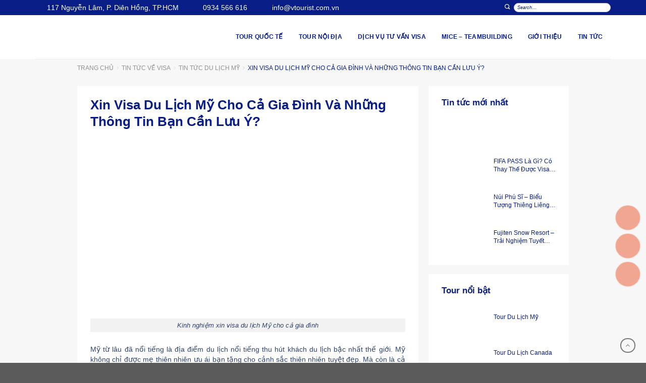

--- FILE ---
content_type: text/html; charset=UTF-8
request_url: https://vtourist.com.vn/xin-visa-du-lich-my-cho-ca-gia-dinh/
body_size: 30234
content:

<!DOCTYPE html><html lang="vi" prefix="og: https://ogp.me/ns#" class="loading-site no-js"><head><script data-no-optimize="1">var litespeed_docref=sessionStorage.getItem("litespeed_docref");litespeed_docref&&(Object.defineProperty(document,"referrer",{get:function(){return litespeed_docref}}),sessionStorage.removeItem("litespeed_docref"));</script> <meta charset="UTF-8" /><link data-optimized="2" rel="stylesheet" href="https://vtourist.com.vn/wp-content/litespeed/css/7a80f62b38e4519eb1479f7931713b4d.css?ver=d6c62" /><link rel="profile" href="http://gmpg.org/xfn/11" /><link rel="pingback" href="https://vtourist.com.vn/xmlrpc.php" /><link rel="preconnect" href="https://fonts.googleapis.com"><link rel="preconnect" href="https://fonts.gstatic.com" crossorigin><link rel="preconnect" href="https://fonts.googleapis.com"><link rel="preconnect" href="https://fonts.gstatic.com" crossorigin> <script type="litespeed/javascript">(function(html){html.className=html.className.replace(/\bno-js\b/,'js')})(document.documentElement)</script> <style>img:is([sizes="auto" i], [sizes^="auto," i]) { contain-intrinsic-size: 3000px 1500px }</style><meta name="viewport" content="width=device-width, initial-scale=1" /><title>Kinh Nghiệm Xin Visa Du Lịch Mỹ Cho Cả Gia Đình</title><meta name="description" content="Xin visa cho một người đã khó vậy xin visa du lịch Mỹ cho cả gia đình sẽ như thế nào? Những lưu ý hi xin visa Mỹ? Hồ sơ xin visa Mỹ gia đình?.. xem thêm!"/><meta name="robots" content="follow, index, max-snippet:-1, max-video-preview:-1, max-image-preview:large"/><link rel="canonical" href="https://vtourist.com.vn/xin-visa-du-lich-my-cho-ca-gia-dinh/" /><meta property="og:locale" content="vi_VN" /><meta property="og:type" content="article" /><meta property="og:title" content="Kinh Nghiệm Xin Visa Du Lịch Mỹ Cho Cả Gia Đình" /><meta property="og:description" content="Xin visa cho một người đã khó vậy xin visa du lịch Mỹ cho cả gia đình sẽ như thế nào? Những lưu ý hi xin visa Mỹ? Hồ sơ xin visa Mỹ gia đình?.. xem thêm!" /><meta property="og:url" content="https://vtourist.com.vn/xin-visa-du-lich-my-cho-ca-gia-dinh/" /><meta property="og:site_name" content="VTOURIST" /><meta property="article:section" content="Tin tức về Visa" /><meta property="og:updated_time" content="2024-08-07T14:26:50+07:00" /><meta property="og:image" content="https://vtourist.com.vn/wp-content/uploads/2024/05/xin-visa-du-lich-my-cho-ca-gia-dinh.png" /><meta property="og:image:secure_url" content="https://vtourist.com.vn/wp-content/uploads/2024/05/xin-visa-du-lich-my-cho-ca-gia-dinh.png" /><meta property="og:image:width" content="700" /><meta property="og:image:height" content="400" /><meta property="og:image:alt" content="Xin visa du lịch Mỹ cho cả gia đình" /><meta property="og:image:type" content="image/png" /><meta property="article:published_time" content="2024-05-11T21:29:04+07:00" /><meta property="article:modified_time" content="2024-08-07T14:26:50+07:00" /><meta name="twitter:card" content="summary_large_image" /><meta name="twitter:title" content="Kinh Nghiệm Xin Visa Du Lịch Mỹ Cho Cả Gia Đình" /><meta name="twitter:description" content="Xin visa cho một người đã khó vậy xin visa du lịch Mỹ cho cả gia đình sẽ như thế nào? Những lưu ý hi xin visa Mỹ? Hồ sơ xin visa Mỹ gia đình?.. xem thêm!" /><meta name="twitter:image" content="https://vtourist.com.vn/wp-content/uploads/2024/05/xin-visa-du-lich-my-cho-ca-gia-dinh.png" /><meta name="twitter:label1" content="Written by" /><meta name="twitter:data1" content="ronconghoang" /><meta name="twitter:label2" content="Time to read" /><meta name="twitter:data2" content="14 minutes" /> <script type="application/ld+json" class="rank-math-schema-pro">{"@context":"https://schema.org","@graph":[{"@type":["Person","Organization"],"@id":"https://vtourist.com.vn/#person","name":"VTOURIST"},{"@type":"WebSite","@id":"https://vtourist.com.vn/#website","url":"https://vtourist.com.vn","name":"VTOURIST","publisher":{"@id":"https://vtourist.com.vn/#person"},"inLanguage":"vi"},{"@type":"ImageObject","@id":"https://vtourist.com.vn/wp-content/uploads/2024/05/xin-visa-du-lich-my-cho-ca-gia-dinh.png","url":"https://vtourist.com.vn/wp-content/uploads/2024/05/xin-visa-du-lich-my-cho-ca-gia-dinh.png","width":"700","height":"400","caption":"Xin visa du l\u1ecbch M\u1ef9 cho c\u1ea3 gia \u0111\u00ecnh","inLanguage":"vi"},{"@type":"WebPage","@id":"https://vtourist.com.vn/xin-visa-du-lich-my-cho-ca-gia-dinh/#webpage","url":"https://vtourist.com.vn/xin-visa-du-lich-my-cho-ca-gia-dinh/","name":"Kinh Nghi\u1ec7m Xin Visa Du L\u1ecbch M\u1ef9 Cho C\u1ea3 Gia \u0110\u00ecnh","datePublished":"2024-05-11T21:29:04+07:00","dateModified":"2024-08-07T14:26:50+07:00","isPartOf":{"@id":"https://vtourist.com.vn/#website"},"primaryImageOfPage":{"@id":"https://vtourist.com.vn/wp-content/uploads/2024/05/xin-visa-du-lich-my-cho-ca-gia-dinh.png"},"inLanguage":"vi"},{"@type":"Person","@id":"https://vtourist.com.vn/author/ronconghoang/","name":"ronconghoang","url":"https://vtourist.com.vn/author/ronconghoang/","image":{"@type":"ImageObject","@id":"https://vtourist.com.vn/wp-content/litespeed/avatar/bd89c1faa9779545f186057a6f842377.jpg?ver=1768792338","url":"https://vtourist.com.vn/wp-content/litespeed/avatar/bd89c1faa9779545f186057a6f842377.jpg?ver=1768792338","caption":"ronconghoang","inLanguage":"vi"}},{"@type":"BlogPosting","headline":"Kinh Nghi\u1ec7m Xin Visa Du L\u1ecbch M\u1ef9 Cho C\u1ea3 Gia \u0110\u00ecnh","keywords":"xin visa du l\u1ecbch M\u1ef9 cho c\u1ea3 gia \u0111\u00ecnh","datePublished":"2024-05-11T21:29:04+07:00","dateModified":"2024-08-07T14:26:50+07:00","articleSection":"Blog Ch\u00e2u M\u1ef9, Tin T\u1ee9c Du L\u1ecbch M\u1ef9, Tin T\u1ee9c Du L\u1ecbch Qu\u1ed1c t\u1ebf, Tin t\u1ee9c m\u1edbi, Tin t\u1ee9c v\u1ec1 Visa","author":{"@id":"https://vtourist.com.vn/author/ronconghoang/","name":"ronconghoang"},"publisher":{"@id":"https://vtourist.com.vn/#person"},"description":"Xin visa cho m\u1ed9t ng\u01b0\u1eddi \u0111\u00e3 kh\u00f3 v\u1eady xin visa du l\u1ecbch M\u1ef9 cho c\u1ea3 gia \u0111\u00ecnh s\u1ebd nh\u01b0 th\u1ebf n\u00e0o? Nh\u1eefng l\u01b0u \u00fd hi xin visa M\u1ef9? H\u1ed3 s\u01a1 xin visa M\u1ef9 gia \u0111\u00ecnh?.. xem th\u00eam!","name":"Kinh Nghi\u1ec7m Xin Visa Du L\u1ecbch M\u1ef9 Cho C\u1ea3 Gia \u0110\u00ecnh","@id":"https://vtourist.com.vn/xin-visa-du-lich-my-cho-ca-gia-dinh/#richSnippet","isPartOf":{"@id":"https://vtourist.com.vn/xin-visa-du-lich-my-cho-ca-gia-dinh/#webpage"},"image":{"@id":"https://vtourist.com.vn/wp-content/uploads/2024/05/xin-visa-du-lich-my-cho-ca-gia-dinh.png"},"inLanguage":"vi","mainEntityOfPage":{"@id":"https://vtourist.com.vn/xin-visa-du-lich-my-cho-ca-gia-dinh/#webpage"}}]}</script> <link rel='dns-prefetch' href='//cdn.jsdelivr.net' /><link rel='prefetch' href='https://vtourist.com.vn/wp-content/themes/thuythu/assets/js/flatsome.js?ver=89ac940c4841291ea8d6' /><link rel='prefetch' href='https://vtourist.com.vn/wp-content/themes/thuythu/assets/js/chunk.slider.js?ver=3.17.6' /><link rel='prefetch' href='https://vtourist.com.vn/wp-content/themes/thuythu/assets/js/chunk.popups.js?ver=3.17.6' /><link rel='prefetch' href='https://vtourist.com.vn/wp-content/themes/thuythu/assets/js/chunk.tooltips.js?ver=3.17.6' /><link rel="alternate" type="application/rss+xml" title="Dòng thông tin VTourist | Công ty Cổ phần Du lịch VTourist &raquo;" href="https://vtourist.com.vn/feed/" /><link rel="alternate" type="application/rss+xml" title="VTourist | Công ty Cổ phần Du lịch VTourist &raquo; Dòng bình luận" href="https://vtourist.com.vn/comments/feed/" /><link rel="alternate" type="application/rss+xml" title="VTourist | Công ty Cổ phần Du lịch VTourist &raquo; Xin Visa Du Lịch Mỹ Cho Cả Gia Đình Và Những Thông Tin Bạn Cần Lưu Ý? Dòng bình luận" href="https://vtourist.com.vn/xin-visa-du-lich-my-cho-ca-gia-dinh/feed/" /><style id='wp-block-library-inline-css' type='text/css'>:root{--wp-admin-theme-color:#007cba;--wp-admin-theme-color--rgb:0,124,186;--wp-admin-theme-color-darker-10:#006ba1;--wp-admin-theme-color-darker-10--rgb:0,107,161;--wp-admin-theme-color-darker-20:#005a87;--wp-admin-theme-color-darker-20--rgb:0,90,135;--wp-admin-border-width-focus:2px;--wp-block-synced-color:#7a00df;--wp-block-synced-color--rgb:122,0,223;--wp-bound-block-color:var(--wp-block-synced-color)}@media (min-resolution:192dpi){:root{--wp-admin-border-width-focus:1.5px}}.wp-element-button{cursor:pointer}:root{--wp--preset--font-size--normal:16px;--wp--preset--font-size--huge:42px}:root .has-very-light-gray-background-color{background-color:#eee}:root .has-very-dark-gray-background-color{background-color:#313131}:root .has-very-light-gray-color{color:#eee}:root .has-very-dark-gray-color{color:#313131}:root .has-vivid-green-cyan-to-vivid-cyan-blue-gradient-background{background:linear-gradient(135deg,#00d084,#0693e3)}:root .has-purple-crush-gradient-background{background:linear-gradient(135deg,#34e2e4,#4721fb 50%,#ab1dfe)}:root .has-hazy-dawn-gradient-background{background:linear-gradient(135deg,#faaca8,#dad0ec)}:root .has-subdued-olive-gradient-background{background:linear-gradient(135deg,#fafae1,#67a671)}:root .has-atomic-cream-gradient-background{background:linear-gradient(135deg,#fdd79a,#004a59)}:root .has-nightshade-gradient-background{background:linear-gradient(135deg,#330968,#31cdcf)}:root .has-midnight-gradient-background{background:linear-gradient(135deg,#020381,#2874fc)}.has-regular-font-size{font-size:1em}.has-larger-font-size{font-size:2.625em}.has-normal-font-size{font-size:var(--wp--preset--font-size--normal)}.has-huge-font-size{font-size:var(--wp--preset--font-size--huge)}.has-text-align-center{text-align:center}.has-text-align-left{text-align:left}.has-text-align-right{text-align:right}#end-resizable-editor-section{display:none}.aligncenter{clear:both}.items-justified-left{justify-content:flex-start}.items-justified-center{justify-content:center}.items-justified-right{justify-content:flex-end}.items-justified-space-between{justify-content:space-between}.screen-reader-text{border:0;clip:rect(1px,1px,1px,1px);clip-path:inset(50%);height:1px;margin:-1px;overflow:hidden;padding:0;position:absolute;width:1px;word-wrap:normal!important}.screen-reader-text:focus{background-color:#ddd;clip:auto!important;clip-path:none;color:#444;display:block;font-size:1em;height:auto;left:5px;line-height:normal;padding:15px 23px 14px;text-decoration:none;top:5px;width:auto;z-index:100000}html :where(.has-border-color){border-style:solid}html :where([style*=border-top-color]){border-top-style:solid}html :where([style*=border-right-color]){border-right-style:solid}html :where([style*=border-bottom-color]){border-bottom-style:solid}html :where([style*=border-left-color]){border-left-style:solid}html :where([style*=border-width]){border-style:solid}html :where([style*=border-top-width]){border-top-style:solid}html :where([style*=border-right-width]){border-right-style:solid}html :where([style*=border-bottom-width]){border-bottom-style:solid}html :where([style*=border-left-width]){border-left-style:solid}html :where(img[class*=wp-image-]){height:auto;max-width:100%}:where(figure){margin:0 0 1em}html :where(.is-position-sticky){--wp-admin--admin-bar--position-offset:var(--wp-admin--admin-bar--height,0px)}@media screen and (max-width:600px){html :where(.is-position-sticky){--wp-admin--admin-bar--position-offset:0px}}</style><style id='classic-theme-styles-inline-css' type='text/css'>/*! This file is auto-generated */
.wp-block-button__link{color:#fff;background-color:#32373c;border-radius:9999px;box-shadow:none;text-decoration:none;padding:calc(.667em + 2px) calc(1.333em + 2px);font-size:1.125em}.wp-block-file__button{background:#32373c;color:#fff;text-decoration:none}</style><style id='ez-toc-inline-css' type='text/css'>div#ez-toc-container .ez-toc-title {font-size: 120%;}div#ez-toc-container .ez-toc-title {font-weight: 500;}div#ez-toc-container ul li {font-size: 95%;}div#ez-toc-container ul li {font-weight: 500;}div#ez-toc-container nav ul ul li {font-size: 90%;}
.ez-toc-container-direction {direction: ltr;}.ez-toc-counter ul{counter-reset: item ;}.ez-toc-counter nav ul li a::before {content: counters(item, ".", decimal) ". ";display: inline-block;counter-increment: item;flex-grow: 0;flex-shrink: 0;margin-right: .2em; float: left; }.ez-toc-widget-direction {direction: ltr;}.ez-toc-widget-container ul{counter-reset: item ;}.ez-toc-widget-container nav ul li a::before {content: counters(item, ".", decimal) ". ";display: inline-block;counter-increment: item;flex-grow: 0;flex-shrink: 0;margin-right: .2em; float: left; }</style><style id='flatsome-main-inline-css' type='text/css'>@font-face {
				font-family: "fl-icons";
				font-display: block;
				src: url(https://vtourist.com.vn/wp-content/themes/thuythu/assets/css/icons/fl-icons.eot?v=3.17.6);
				src:
					url(https://vtourist.com.vn/wp-content/themes/thuythu/assets/css/icons/fl-icons.eot#iefix?v=3.17.6) format("embedded-opentype"),
					url(https://vtourist.com.vn/wp-content/themes/thuythu/assets/css/icons/fl-icons.woff2?v=3.17.6) format("woff2"),
					url(https://vtourist.com.vn/wp-content/themes/thuythu/assets/css/icons/fl-icons.ttf?v=3.17.6) format("truetype"),
					url(https://vtourist.com.vn/wp-content/themes/thuythu/assets/css/icons/fl-icons.woff?v=3.17.6) format("woff"),
					url(https://vtourist.com.vn/wp-content/themes/thuythu/assets/css/icons/fl-icons.svg?v=3.17.6#fl-icons) format("svg");
			}</style> <script type="litespeed/javascript" data-src="https://vtourist.com.vn/wp-includes/js/jquery/jquery.min.js" id="jquery-core-js"></script> <link rel="https://api.w.org/" href="https://vtourist.com.vn/wp-json/" /><link rel="alternate" title="JSON" type="application/json" href="https://vtourist.com.vn/wp-json/wp/v2/posts/3080" /><link rel="EditURI" type="application/rsd+xml" title="RSD" href="https://vtourist.com.vn/xmlrpc.php?rsd" /><meta name="generator" content="WordPress 6.7.2" /><link rel='shortlink' href='https://vtourist.com.vn/?p=3080' /><link rel="alternate" title="oNhúng (JSON)" type="application/json+oembed" href="https://vtourist.com.vn/wp-json/oembed/1.0/embed?url=https%3A%2F%2Fvtourist.com.vn%2Fxin-visa-du-lich-my-cho-ca-gia-dinh%2F" /><link rel="alternate" title="oNhúng (XML)" type="text/xml+oembed" href="https://vtourist.com.vn/wp-json/oembed/1.0/embed?url=https%3A%2F%2Fvtourist.com.vn%2Fxin-visa-du-lich-my-cho-ca-gia-dinh%2F&#038;format=xml" />
 <script type="litespeed/javascript">!function(f,b,e,v,n,t,s){if(f.fbq)return;n=f.fbq=function(){n.callMethod?n.callMethod.apply(n,arguments):n.queue.push(arguments)};if(!f._fbq)f._fbq=n;n.push=n;n.loaded=!0;n.version='2.0';n.queue=[];t=b.createElement(e);t.async=!0;t.src=v;s=b.getElementsByTagName(e)[0];s.parentNode.insertBefore(t,s)}(window,document,'script','https://connect.facebook.net/en_US/fbevents.js');fbq('init','{436925804711314}');fbq('track','PageView')</script> <noscript>
<img height="1" width="1" style="display:none"
src="https://www.facebook.com/tr?id={436925804711314}&ev=PageView&noscript=1"/>
</noscript> <script type="litespeed/javascript">(function(w,d,s,l,i){w[l]=w[l]||[];w[l].push({'gtm.start':new Date().getTime(),event:'gtm.js'});var f=d.getElementsByTagName(s)[0],j=d.createElement(s),dl=l!='dataLayer'?'&l='+l:'';j.async=!0;j.src='https://www.googletagmanager.com/gtm.js?id='+i+dl;f.parentNode.insertBefore(j,f)})(window,document,'script','dataLayer','GTM-T6DJWTJ')</script> <meta name="google-site-verification" content="9IT3BJc75oM-zYK5vLYUBQJvHoeAizSva9AB0xH6MKc" /><meta name="facebook-domain-verification" content="ameb5if1657pqnbx69lek6gkmihn1z" /><style>.bg{opacity: 0; transition: opacity 1s; -webkit-transition: opacity 1s;} .bg-loaded{opacity: 1;}</style><link rel="icon" href="https://vtourist.com.vn/wp-content/uploads/2024/04/logosocial-1-svg.png" sizes="32x32" /><link rel="icon" href="https://vtourist.com.vn/wp-content/uploads/2024/04/logosocial-1-svg.png" sizes="192x192" /><link rel="apple-touch-icon" href="https://vtourist.com.vn/wp-content/uploads/2024/04/logosocial-1-svg.png" /><meta name="msapplication-TileImage" content="https://vtourist.com.vn/wp-content/uploads/2024/04/logosocial-1-svg.png" /><style id="custom-css" type="text/css">:root {--primary-color: #446084;}.container-width, .full-width .ubermenu-nav, .container, .row{max-width: 1170px}.row.row-collapse{max-width: 1140px}.row.row-small{max-width: 1162.5px}.row.row-large{max-width: 1200px}.header-main{height: 90px}#logo img{max-height: 90px}#logo{width:200px;}.header-bottom{min-height: 55px}.header-top{min-height: 30px}.transparent .header-main{height: 90px}.transparent #logo img{max-height: 90px}.has-transparent + .page-title:first-of-type,.has-transparent + #main > .page-title,.has-transparent + #main > div > .page-title,.has-transparent + #main .page-header-wrapper:first-of-type .page-title{padding-top: 120px;}.header.show-on-scroll,.stuck .header-main{height:70px!important}.stuck #logo img{max-height: 70px!important}.header-bottom {background-color: #f1f1f1}.top-bar-nav > li > a{line-height: 16px }.header-main .nav > li > a{line-height: 16px }@media (max-width: 549px) {.header-main{height: 70px}#logo img{max-height: 70px}}.nav-vertical-fly-out > li + li {border-top-width: 1px; border-top-style: solid;}.label-new.menu-item > a:after{content:"New";}.label-hot.menu-item > a:after{content:"Hot";}.label-sale.menu-item > a:after{content:"Sale";}.label-popular.menu-item > a:after{content:"Popular";}</style><style id="kirki-inline-styles"></style><noscript><style id="rocket-lazyload-nojs-css">.rll-youtube-player, [data-lazy-src]{display:none !important;}</style></noscript></head><body class="post-template-default single single-post postid-3080 single-format-standard lightbox nav-dropdown-has-arrow nav-dropdown-has-shadow nav-dropdown-has-border"><div class="" style="display: none"><div id="hide_me"></div></div> <script type="litespeed/javascript">!function(f,b,e,v,n,t,s){if(f.fbq)return;n=f.fbq=function(){n.callMethod?n.callMethod.apply(n,arguments):n.queue.push(arguments)};if(!f._fbq)f._fbq=n;n.push=n;n.loaded=!0;n.version='2.0';n.queue=[];t=b.createElement(e);t.async=!0;t.src=v;s=b.getElementsByTagName(e)[0];s.parentNode.insertBefore(t,s)}(window,document,'script','https://connect.facebook.net/en_US/fbevents.js');fbq('init','436925804711314');fbq('track','PageView')</script> 
<noscript><iframe data-lazyloaded="1" src="about:blank" data-litespeed-src="https://www.googletagmanager.com/ns.html?id=GTM-T6DJWTJ"
height="0" width="0" style="display:none;visibility:hidden"></iframe></noscript><a class="skip-link screen-reader-text" href="#main">Skip to content</a><div id="wrapper"><header id="header" class="header has-sticky sticky-jump"><div class="header-wrapper"><div id="top-bar" class="header-top hide-for-sticky nav-dark"><div class="flex-row container"><div class="flex-col hide-for-medium flex-left"><ul class="nav nav-left medium-nav-center nav-small  nav-divided"><ul class="info_header"><li>
<a href="#" target="_blank">
<span class="icon">
<img src="data:image/svg+xml,%3Csvg%20xmlns='http://www.w3.org/2000/svg'%20viewBox='0%200%200%200'%3E%3C/svg%3E" class="" alt="" decoding="async" data-lazy-src="https://vtourist.com.vn/wp-content/uploads/2024/04/gps_PNG38-1.svg" /><noscript><img src="https://vtourist.com.vn/wp-content/uploads/2024/04/gps_PNG38-1.svg" class="" alt="" decoding="async" /></noscript>                    </span>
117 Nguyễn Lâm, P. Diên Hồng, TP.HCM                </a></li><li>
<a href="tel:0934 566 616" target="">
<span class="icon">
<img src="data:image/svg+xml,%3Csvg%20xmlns='http://www.w3.org/2000/svg'%20viewBox='0%200%200%200'%3E%3C/svg%3E" class="" alt="" decoding="async" data-lazy-src="https://vtourist.com.vn/wp-content/uploads/2024/04/kisspng-telephone-call-computer-icons-symbol-phone-png-5ae0d32d13daa9-1.svg" /><noscript><img src="https://vtourist.com.vn/wp-content/uploads/2024/04/kisspng-telephone-call-computer-icons-symbol-phone-png-5ae0d32d13daa9-1.svg" class="" alt="" decoding="async" /></noscript>                    </span>
0934 566 616                </a></li><li>
<a href="mailto:info@vtourist.com.vn" target="">
<span class="icon">
<img src="data:image/svg+xml,%3Csvg%20xmlns='http://www.w3.org/2000/svg'%20viewBox='0%200%200%200'%3E%3C/svg%3E" class="" alt="" decoding="async" data-lazy-src="https://vtourist.com.vn/wp-content/uploads/2024/04/email-and-mail-icon-black-free-png-1.svg" /><noscript><img src="https://vtourist.com.vn/wp-content/uploads/2024/04/email-and-mail-icon-black-free-png-1.svg" class="" alt="" decoding="async" /></noscript>                    </span>
info@vtourist.com.vn                </a></li></ul><li class="header-block"><div class="header-block-block-1"></div></li></ul></div><div class="flex-col hide-for-medium flex-center"><ul class="nav nav-center nav-small  nav-divided"></ul></div><div class="flex-col hide-for-medium flex-right"><ul class="nav top-bar-nav nav-right nav-small  nav-divided"><li class="header-search-form search-form html relative has-icon"><div class="header-search-form-wrapper"><div class="searchform-wrapper ux-search-box relative is-normal"><form method="get" class="searchform" action="https://vtourist.com.vn/" role="search"><div class="flex-row relative"><div class="flex-col flex-grow">
<input type="search" class="search-field mb-0" name="s" value="" id="s" placeholder="Search&hellip;" /></div><div class="flex-col">
<button type="submit" class="ux-search-submit submit-button secondary button icon mb-0" aria-label="Submit">
<i class="icon-search" ></i>				</button></div></div><div class="live-search-results text-left z-top"></div></form></div></div></li></ul></div><div class="flex-col show-for-medium flex-grow"><ul class="nav nav-center nav-small mobile-nav  nav-divided"><li class="html custom html_topbar_left"><strong class="uppercase">Add anything here or just remove it...</strong></li></ul></div></div></div><div id="masthead" class="header-main "><div class="header-inner flex-row container logo-left medium-logo-center" role="navigation"><div id="logo" class="flex-col logo"><a href="https://vtourist.com.vn/" title="VTourist | Công ty Cổ phần Du lịch VTourist" rel="home">
<img width="512" height="137" src="data:image/svg+xml,%3Csvg%20xmlns='http://www.w3.org/2000/svg'%20viewBox='0%200%20512%20137'%3E%3C/svg%3E" class="header_logo header-logo" alt="VTourist | Công ty Cổ phần Du lịch VTourist" data-lazy-src="https://vtourist.com.vn/wp-content/uploads/2024/04/logosocial-1-1.png"/><noscript><img width="512" height="137" src="https://vtourist.com.vn/wp-content/uploads/2024/04/logosocial-1-1.png" class="header_logo header-logo" alt="VTourist | Công ty Cổ phần Du lịch VTourist"/></noscript><img  width="512" height="137" src="data:image/svg+xml,%3Csvg%20xmlns='http://www.w3.org/2000/svg'%20viewBox='0%200%20512%20137'%3E%3C/svg%3E" class="header-logo-dark" alt="VTourist | Công ty Cổ phần Du lịch VTourist" data-lazy-src="https://vtourist.com.vn/wp-content/uploads/2024/04/logosocial-1-1.png"/><noscript><img  width="512" height="137" src="https://vtourist.com.vn/wp-content/uploads/2024/04/logosocial-1-1.png" class="header-logo-dark" alt="VTourist | Công ty Cổ phần Du lịch VTourist"/></noscript></a></div><div class="flex-col show-for-medium flex-left"><ul class="mobile-nav nav nav-left "><li class="nav-icon has-icon">
<a href="#" data-open="#main-menu" data-pos="left" data-bg="main-menu-overlay" data-color="" class="is-small" aria-label="Menu" aria-controls="main-menu" aria-expanded="false"><i class="icon-menu" ></i>
</a></li></ul></div><div class="flex-col hide-for-medium flex-left
flex-grow"><ul class="header-nav header-nav-main nav nav-left  nav-uppercase" ></ul></div><div class="flex-col hide-for-medium flex-right"><ul class="header-nav header-nav-main nav nav-right  nav-uppercase"><li id="menu-item-1096" class="menu-item menu-item-type-taxonomy menu-item-object-tour-category menu-item-has-children menu-item-1096 menu-item-design-default has-dropdown"><a href="https://vtourist.com.vn/tour_category/tour-quoc-te-vtourist/" class="nav-top-link" aria-expanded="false" aria-haspopup="menu">TOUR QUỐC TẾ<i class="icon-angle-down" ></i></a><ul class="sub-menu nav-dropdown nav-dropdown-default"><li id="menu-item-4456" class="menu-item menu-item-type-taxonomy menu-item-object-tour-category menu-item-4456"><a href="https://vtourist.com.vn/tour_category/tour-quoc-te-vtourist/tour-my/">Tour Du Lịch Mỹ</a></li><li id="menu-item-4452" class="menu-item menu-item-type-taxonomy menu-item-object-tour-category menu-item-4452"><a href="https://vtourist.com.vn/tour_category/tour-quoc-te-vtourist/tour-canada/">Tour Du Lịch Canada</a></li><li id="menu-item-4454" class="menu-item menu-item-type-taxonomy menu-item-object-tour-category menu-item-4454"><a href="https://vtourist.com.vn/tour_category/tour-quoc-te-vtourist/tour-chau-au/">Tour Du Lịch Châu Âu</a></li><li id="menu-item-4458" class="menu-item menu-item-type-taxonomy menu-item-object-tour-category menu-item-4458"><a href="https://vtourist.com.vn/tour_category/tour-quoc-te-vtourist/tour-uc/">Tour Du Lịch Úc</a></li><li id="menu-item-4453" class="menu-item menu-item-type-taxonomy menu-item-object-tour-category menu-item-4453"><a href="https://vtourist.com.vn/tour_category/tour-quoc-te-vtourist/tour-chau-a/">Tour Du Lịch Châu Á</a></li><li id="menu-item-4457" class="menu-item menu-item-type-taxonomy menu-item-object-tour-category menu-item-4457"><a href="https://vtourist.com.vn/tour_category/tour-quoc-te-vtourist/tour-nga/">Tour Du Lịch Nga</a></li><li id="menu-item-13896" class="menu-item menu-item-type-taxonomy menu-item-object-tour-category menu-item-13896"><a href="https://vtourist.com.vn/tour_category/tour-quoc-te-vtourist/tour-hanh-huong-cong-giao/">Tour Hành Hương Công Giáo</a></li></ul></li><li id="menu-item-1097" class="menu-item menu-item-type-taxonomy menu-item-object-tour-category menu-item-has-children menu-item-1097 menu-item-design-default has-dropdown"><a href="https://vtourist.com.vn/tour_category/tour-noi-dia/" class="nav-top-link" aria-expanded="false" aria-haspopup="menu">TOUR NỘI ĐỊA<i class="icon-angle-down" ></i></a><ul class="sub-menu nav-dropdown nav-dropdown-default"><li id="menu-item-4438" class="menu-item menu-item-type-taxonomy menu-item-object-tour-category menu-item-4438"><a href="https://vtourist.com.vn/tour_category/tour-noi-dia/tour-dao-ngoc/">Tour Đảo Ngọc</a></li><li id="menu-item-4439" class="menu-item menu-item-type-taxonomy menu-item-object-tour-category menu-item-4439"><a href="https://vtourist.com.vn/tour_category/tour-noi-dia/tour-mien-bac/">Tour Miền Bắc</a></li><li id="menu-item-4440" class="menu-item menu-item-type-taxonomy menu-item-object-tour-category menu-item-4440"><a href="https://vtourist.com.vn/tour_category/tour-noi-dia/tour-mien-nam/">Tour Miền Nam</a></li><li id="menu-item-4441" class="menu-item menu-item-type-taxonomy menu-item-object-tour-category menu-item-4441"><a href="https://vtourist.com.vn/tour_category/tour-noi-dia/tour-mien-trung/">Tour Miền Trung</a></li><li id="menu-item-4442" class="menu-item menu-item-type-taxonomy menu-item-object-tour-category menu-item-4442"><a href="https://vtourist.com.vn/tour_category/tour-noi-dia/tour-tay-nguyen/">Tour Tây Nguyên</a></li></ul></li><li id="menu-item-1098" class="menu-item menu-item-type-post_type menu-item-object-page menu-item-1098 menu-item-design-default"><a href="https://vtourist.com.vn/dich-vu-tu-van-visa/" class="nav-top-link">DỊCH VỤ TƯ VẤN VISA</a></li><li id="menu-item-1099" class="menu-item menu-item-type-post_type menu-item-object-page menu-item-1099 menu-item-design-default"><a href="https://vtourist.com.vn/mice-teambuilding/" class="nav-top-link">MICE &#8211; TEAMBUILDING</a></li><li id="menu-item-4158" class="menu-item menu-item-type-post_type menu-item-object-page menu-item-4158 menu-item-design-default"><a href="https://vtourist.com.vn/gioi-thieu/" class="nav-top-link">Giới thiệu</a></li><li id="menu-item-1100" class="menu-item menu-item-type-post_type menu-item-object-page menu-item-has-children menu-item-1100 menu-item-design-default has-dropdown"><a href="https://vtourist.com.vn/tin-tuc-moi/" class="nav-top-link" aria-expanded="false" aria-haspopup="menu">Tin tức<i class="icon-angle-down" ></i></a><ul class="sub-menu nav-dropdown nav-dropdown-default"><li id="menu-item-4161" class="menu-item menu-item-type-taxonomy menu-item-object-category menu-item-4161"><a href="https://vtourist.com.vn/category/blog-noi-dia-2/">Blog Du Lịch Nội Địa</a></li><li id="menu-item-4162" class="menu-item menu-item-type-taxonomy menu-item-object-category current-post-ancestor current-menu-parent current-post-parent menu-item-4162 active"><a href="https://vtourist.com.vn/category/blog-quoc-te/">Blog Du Lịch Quốc tế</a></li><li id="menu-item-4164" class="menu-item menu-item-type-taxonomy menu-item-object-category current-post-ancestor current-menu-parent current-post-parent menu-item-4164 active"><a href="https://vtourist.com.vn/category/tin-tuc-ve-visa/">Blog về Visa</a></li><li id="menu-item-4163" class="menu-item menu-item-type-taxonomy menu-item-object-category current-post-ancestor current-menu-parent current-post-parent menu-item-4163 active"><a href="https://vtourist.com.vn/category/tin-tuc-moi/">Tin tức mới</a></li></ul></li></ul></div><div class="flex-col show-for-medium flex-right"><ul class="mobile-nav nav nav-right "></ul></div></div><div class="container"><div class="top-divider full-width"></div></div></div><div class="header-bg-container fill"><div class="header-bg-image fill"></div><div class="header-bg-color fill"></div></div></div></header><main id="main" class=""><section class="breadcrumbs"><div class="grid-container"><div class="grid-100 tablet-grid-100"><div id="breadcrumb" class="navigation"><nav class="breadcrumb"><ul><li class="list_br"><a title="Home" itemprop="url" href="https://vtourist.com.vn"><cite itemprop="title">Trang chủ</cite></a></li><span class="divider"> <svg xmlns="http://www.w3.org/2000/svg" width="16" height="16" viewBox="0 0 16 16" fill="none">
<path d="M6 3L11 8L6 13" stroke="#666666" stroke-width="1.5" stroke-linecap="round" stroke-linejoin="round"/>
</svg> </span><li><a title="View all posts in Tin tức về Visa" href="https://vtourist.com.vn/category/tin-tuc-ve-visa/"><cite itemprop="title">Tin tức về Visa</cite></a></li><span class="divider"> <svg xmlns="http://www.w3.org/2000/svg" width="16" height="16" viewBox="0 0 16 16" fill="none">
<path d="M6 3L11 8L6 13" stroke="#666666" stroke-width="1.5" stroke-linecap="round" stroke-linejoin="round"/>
</svg> </span><li><a title="View all posts in Tin Tức Du Lịch Mỹ" href="https://vtourist.com.vn/category/blog-quoc-te/blog-my/"><cite itemprop="title">Tin Tức Du Lịch Mỹ</cite></a></li><span class="divider"> <svg xmlns="http://www.w3.org/2000/svg" width="16" height="16" viewBox="0 0 16 16" fill="none">
<path d="M6 3L11 8L6 13" stroke="#666666" stroke-width="1.5" stroke-linecap="round" stroke-linejoin="round"/>
</svg> </span><li title="Xin Visa Du Lịch Mỹ Cho Cả Gia Đình Và Những Thông Tin Bạn Cần Lưu Ý?" class="title_single"><cite itemprop="title">Xin Visa Du Lịch Mỹ Cho Cả Gia Đình Và Những Thông Tin Bạn Cần Lưu Ý?</cite></li></ul></nav></div></div></div></section><section class="section banner_page"></section><section class="section post_details"><div class="grid-container"><div class="grid-70 tablet-grid-70"><div class="box inner_content_post"><h1 class="heading_title no_line">
Xin Visa Du Lịch Mỹ Cho Cả Gia Đình Và Những Thông Tin Bạn Cần Lưu Ý?</h1><div class="content"><figure id="attachment_3081" aria-describedby="caption-attachment-3081" style="width: 700px" class="wp-caption aligncenter"><img fetchpriority="high" decoding="async" class="wp-image-3081 size-full" src="data:image/svg+xml,%3Csvg%20xmlns='http://www.w3.org/2000/svg'%20viewBox='0%200%20700%20400'%3E%3C/svg%3E" alt="Kinh nghiệm xin visa du lịch Mỹ cho cả gia đình" width="700" height="400" data-lazy-src="https://vtourist.com.vn/wp-content/uploads/2024/05/xin-visa-du-lich-my-cho-ca-gia-dinh.png" /><noscript><img fetchpriority="high" decoding="async" class="wp-image-3081 size-full" src="https://vtourist.com.vn/wp-content/uploads/2024/05/xin-visa-du-lich-my-cho-ca-gia-dinh.png" alt="Kinh nghiệm xin visa du lịch Mỹ cho cả gia đình" width="700" height="400" /></noscript><figcaption id="caption-attachment-3081" class="wp-caption-text"><span style="font-size: 115%;">Kinh nghiệm xin visa du lịch Mỹ cho cả gia đình</span></figcaption></figure><p style="text-align: justify;"><span style="font-weight: 400; font-size: 115%;">Mỹ từ lâu đã nổi tiếng là địa điểm du lịch nổi tiếng thu hút khách du lịch bậc nhất thế giới. Mỹ không chỉ được mẹ thiên nhiên ưu ái bạn tặng cho cảnh sắc thiên nhiên tuyệt đẹp. Mà còn là cả sự văn minh đi trước cả thời đại. </span></p><p style="text-align: justify;"><span style="font-size: 115%;"><span style="font-weight: 400;">Tuy nhiên, để đặt chân đến được xứ sở cờ hoa bạn bắt buộc phải trải qua quá trình xin visa rất khắt khe đến từ chính phủ Hoa Kỳ. Chính vì thế một người xin visa du lịch Mỹ đã khó thì với nhiều người cùng một lúc thì càng khó hơn. Vậy <strong>xin visa du lịch Mỹ cho cả gia đình</strong> thì cần phải lưu ý những điều gì? </span><span style="font-weight: 400;">Câu hỏi trên sẽ được <span style="color: #0000ff;"><strong><span style="color: #ff0000;">V</span>Tourist</strong></span> sẽ trả lời trong bài viết dưới đây.</span></span></p><div id="ez-toc-container" class="ez-toc-v2_0_64 counter-hierarchy ez-toc-counter ez-toc-grey ez-toc-container-direction"><div class="ez-toc-title-container"><p class="ez-toc-title " >Table of Contents</p>
<span class="ez-toc-title-toggle"><a href="#" class="ez-toc-pull-right ez-toc-btn ez-toc-btn-xs ez-toc-btn-default ez-toc-toggle" aria-label="Toggle Table of Content"><span class="ez-toc-js-icon-con"><span class=""><span class="eztoc-hide" style="display:none;">Toggle</span><span class="ez-toc-icon-toggle-span"><svg style="fill: #999;color:#999" xmlns="http://www.w3.org/2000/svg" class="list-377408" width="20px" height="20px" viewBox="0 0 24 24" fill="none"><path d="M6 6H4v2h2V6zm14 0H8v2h12V6zM4 11h2v2H4v-2zm16 0H8v2h12v-2zM4 16h2v2H4v-2zm16 0H8v2h12v-2z" fill="currentColor"></path></svg><svg style="fill: #999;color:#999" class="arrow-unsorted-368013" xmlns="http://www.w3.org/2000/svg" width="10px" height="10px" viewBox="0 0 24 24" version="1.2" baseProfile="tiny"><path d="M18.2 9.3l-6.2-6.3-6.2 6.3c-.2.2-.3.4-.3.7s.1.5.3.7c.2.2.4.3.7.3h11c.3 0 .5-.1.7-.3.2-.2.3-.5.3-.7s-.1-.5-.3-.7zM5.8 14.7l6.2 6.3 6.2-6.3c.2-.2.3-.5.3-.7s-.1-.5-.3-.7c-.2-.2-.4-.3-.7-.3h-11c-.3 0-.5.1-.7.3-.2.2-.3.5-.3.7s.1.5.3.7z"/></svg></span></span></span></a></span></div><nav><ul class='ez-toc-list ez-toc-list-level-1 ' ><li class='ez-toc-page-1 ez-toc-heading-level-2'><a class="ez-toc-link ez-toc-heading-1" href="#1_Kinh_nghiem_xin_visa_My_cho_ca_gia_dinh" title="1. Kinh nghiệm xin visa Mỹ cho cả gia đình">1. Kinh nghiệm xin visa Mỹ cho cả gia đình</a><ul class='ez-toc-list-level-3' ><li class='ez-toc-heading-level-3'><a class="ez-toc-link ez-toc-heading-2" href="#11_Chuan_bi_day_du_giay_to_ho_so" title="1.1. Chuẩn bị đầy đủ giấy tờ hồ sơ">1.1. Chuẩn bị đầy đủ giấy tờ hồ sơ</a></li><li class='ez-toc-page-1 ez-toc-heading-level-3'><a class="ez-toc-link ez-toc-heading-3" href="#12_Dieu_kien_ve_tai_chinh_cua_gia_dinh_ban" title="1.2. Điều kiện về tài chính của gia đình bạn">1.2. Điều kiện về tài chính của gia đình bạn</a></li><li class='ez-toc-page-1 ez-toc-heading-level-3'><a class="ez-toc-link ez-toc-heading-4" href="#13_Gia_dinh_ban_da_tung_di_du_lich_cung_nhau_nhieu_lan" title="1.3. Gia đình bạn đã từng đi du lịch cùng nhau nhiều lần">1.3. Gia đình bạn đã từng đi du lịch cùng nhau nhiều lần</a></li><li class='ez-toc-page-1 ez-toc-heading-level-3'><a class="ez-toc-link ez-toc-heading-5" href="#14_Trong_buoi_phong_van_xin_visa_My" title="1.4. Trong buổi phỏng vấn xin visa Mỹ">1.4. Trong buổi phỏng vấn xin visa Mỹ</a></li></ul></li><li class='ez-toc-page-1 ez-toc-heading-level-2'><a class="ez-toc-link ez-toc-heading-6" href="#2_Ho_so_xin_visa_du_lich_My_cho_ca_gia_dinh" title="2. Hồ sơ xin visa du lịch Mỹ cho cả gia đình">2. Hồ sơ xin visa du lịch Mỹ cho cả gia đình</a></li><li class='ez-toc-page-1 ez-toc-heading-level-2'><a class="ez-toc-link ez-toc-heading-7" href="#3_Nhung_luu_y_khi_xin_visa_du_lich_My_cho_ca_gia_dinh" title="3. Những lưu ý khi xin visa du lịch Mỹ cho cả gia đình">3. Những lưu ý khi xin visa du lịch Mỹ cho cả gia đình</a></li><li class='ez-toc-page-1 ez-toc-heading-level-2'><a class="ez-toc-link ez-toc-heading-8" href="#4_Dich_vu_tu_van_xin_visa_My_cho_ca_gia_dinh" title="4. Dịch vụ tư vấn xin visa Mỹ cho cả gia đình ">4. Dịch vụ tư vấn xin visa Mỹ cho cả gia đình </a></li></ul></nav></div><h2 style="text-align: justify;"><span class="ez-toc-section" id="1_Kinh_nghiem_xin_visa_My_cho_ca_gia_dinh"></span><span style="color: #003366; font-size: 115%;"><strong>1. Kinh nghiệm xin visa Mỹ cho cả gia đình</strong></span><span class="ez-toc-section-end"></span></h2><p style="text-align: justify;"><span style="font-size: 115%;">Để tăng khả năng xin thành công visa du lịch Mỹ cho cả gia đình thì bạn cần nắm rõ các vấn đề sau:</span></p><h3><span class="ez-toc-section" id="11_Chuan_bi_day_du_giay_to_ho_so"></span><span style="color: #003366; font-size: 115%;"><strong>1.1. Chuẩn bị đầy đủ giấy tờ hồ sơ</strong></span><span class="ez-toc-section-end"></span></h3><figure id="attachment_5140" aria-describedby="caption-attachment-5140" style="width: 700px" class="wp-caption aligncenter"><img decoding="async" class="size-full wp-image-5140" src="data:image/svg+xml,%3Csvg%20xmlns='http://www.w3.org/2000/svg'%20viewBox='0%200%20700%20400'%3E%3C/svg%3E" alt="Chuẩn bị kỹ hồ sơ sẽ giúp bạn tăng tỉ lệ đậu visa du lịch cao hơn" width="700" height="400" data-lazy-src="https://vtourist.com.vn/wp-content/uploads/2024/05/xin-visa-du-lich-my-cho-ca-gia-dinh.jpg" /><noscript><img decoding="async" class="size-full wp-image-5140" src="https://vtourist.com.vn/wp-content/uploads/2024/05/xin-visa-du-lich-my-cho-ca-gia-dinh.jpg" alt="Chuẩn bị kỹ hồ sơ sẽ giúp bạn tăng tỉ lệ đậu visa du lịch cao hơn" width="700" height="400" /></noscript><figcaption id="caption-attachment-5140" class="wp-caption-text"><span style="font-size: 115%;">Chuẩn bị kỹ hồ sơ sẽ giúp bạn tăng tỉ lệ đậu visa du lịch cao hơn</span></figcaption></figure><p style="text-align: justify;"><span style="font-size: 115%;">Hồ sơ là một trong những yếu tố quan trọng ảnh hưởng đến 80% khả năng đậu visa du lịch Mỹ cho cả gia đình. Chỉ cần một thiếu sót hoặc nhầm lẫn sẽ dẫn đến hồ sơ của bạn bị đánh trượt ngay lập tức.</span></p><p style="text-align: justify;"><span style="font-size: 115%;">Nếu bạn không tự tin xin visa du lịch Mỹ tự túc, đặc biệt là khi xin cho cả gia đình. Lời khuyên là bạn nên nhờ đến sự hỗ trợ từ các <span style="color: #0000ff;"><strong><a style="color: #0000ff;" href="https://vtourist.com.vn/san-pham/dich-vu-lam-visa-my/">dịch vụ làm visa Mỹ</a></strong></span> để được tư vấn từ A-Z. Giúp bạn tiết kiệm được nhiều thời gian, công sức và tiền bạc.</span></p><h3><span class="ez-toc-section" id="12_Dieu_kien_ve_tai_chinh_cua_gia_dinh_ban"></span><span style="color: #003366; font-size: 115%;"><strong>1.2. Điều kiện về tài chính của gia đình bạn</strong></span><span class="ez-toc-section-end"></span></h3><figure id="attachment_5142" aria-describedby="caption-attachment-5142" style="width: 700px" class="wp-caption aligncenter"><img decoding="async" class="size-full wp-image-5142" src="data:image/svg+xml,%3Csvg%20xmlns='http://www.w3.org/2000/svg'%20viewBox='0%200%20700%20400'%3E%3C/svg%3E" alt="Điều kiện tài chính tốt giúp lãnh sự quán Mỹ tin rằng bạng đủ khả năng chi trả cho chuyến đi và không ở lại Mỹ cư trú bất hợp pháp" width="700" height="400" data-lazy-src="https://vtourist.com.vn/wp-content/uploads/2024/05/xin-visa-du-lich-my-cho-ca-gia-dinh-2.jpg" /><noscript><img decoding="async" class="size-full wp-image-5142" src="https://vtourist.com.vn/wp-content/uploads/2024/05/xin-visa-du-lich-my-cho-ca-gia-dinh-2.jpg" alt="Điều kiện tài chính tốt giúp lãnh sự quán Mỹ tin rằng bạng đủ khả năng chi trả cho chuyến đi và không ở lại Mỹ cư trú bất hợp pháp" width="700" height="400" /></noscript><figcaption id="caption-attachment-5142" class="wp-caption-text"><span style="font-size: 115%;">Điều kiện tài chính tốt giúp lãnh sự quán Mỹ tin rằng bạng đủ khả năng chi trả cho chuyến đi và không ở lại Mỹ cư trú bất hợp pháp</span></figcaption></figure><p style="text-align: justify;"><span style="font-size: 115%;">Một yếu tố bắt buộc trong bất kỳ chuyến đi nào chính là khả năng tài chính để chi trả. Một sổ tiết kiệm với số tiền đủ lớn chính là cơ sở hữu hiệu để chứng minh khả năng tài chính của bạn đạt yêu. Nhờ đó sẽ giúp bạn tăng khả năng đậu visa cao hơn.</span></p><p style="text-align: justify;"><span style="font-size: 115%;">Bên cạnh đó, một tài khoản ngân hàng với số tiền lớn còn được xem là một trong những mối ràng buộc vững mạnh. Để gia đình bạn quay trở về Việt Nam sau khi chuyến du lịch Mỹ kết thúc.</span></p><p style="text-align: justify;"><span style="font-size: 115%;">Tuỳ vào từng trường hợp và loại visa mà bạn xin mà con số bạn cần đạt tối thiểu trong sổ tiết kiệm là khác nhau. Cụ thể, nếu bạn đi du lịch cùng với cả gia đình thì bạn cần phải tính toán xem thời gian gia đình mình ở lại Mỹ là bao lâu? <span style="color: #0000ff;"><a style="color: #0000ff;" href="https://vtourist.com.vn/chi-phi-du-lich-my/"><strong>Chi phí du lịch Mỹ</strong></a></span> bao nhiêu cho cả gia đình là đủ? Tốt nhất là bạn nên lên một danh sách các khoản chi phí bạn phải bỏ ra cho cả gia đình mình trong suốt thời gian ở lại Mỹ. Đừng quên dự trù một khoản chi phí phát sinh phòng cho những trường hợp khẩn cấp.</span></p><h3><span class="ez-toc-section" id="13_Gia_dinh_ban_da_tung_di_du_lich_cung_nhau_nhieu_lan"></span><span style="color: #003366; font-size: 115%;"><strong>1.3. Gia đình bạn đã từng đi du lịch cùng nhau nhiều lần</strong></span><span class="ez-toc-section-end"></span></h3><figure id="attachment_5144" aria-describedby="caption-attachment-5144" style="width: 700px" class="wp-caption aligncenter"><img decoding="async" class="wp-image-5144 size-full" src="data:image/svg+xml,%3Csvg%20xmlns='http://www.w3.org/2000/svg'%20viewBox='0%200%20700%20400'%3E%3C/svg%3E" alt="Gia đình bạn thường xuyên đi du lịch cùng nhau đặc biệt là các nước như: Hàn Quốc, Nhật Bản,... sẽ tăng khả năng đậu visa Mỹ cao hơn." width="700" height="400" data-lazy-src="https://vtourist.com.vn/wp-content/uploads/2024/05/xin-visa-du-lich-my-cho-ca-gia-dinh-4.jpg" /><noscript><img decoding="async" class="wp-image-5144 size-full" src="https://vtourist.com.vn/wp-content/uploads/2024/05/xin-visa-du-lich-my-cho-ca-gia-dinh-4.jpg" alt="Gia đình bạn thường xuyên đi du lịch cùng nhau đặc biệt là các nước như: Hàn Quốc, Nhật Bản,... sẽ tăng khả năng đậu visa Mỹ cao hơn." width="700" height="400" /></noscript><figcaption id="caption-attachment-5144" class="wp-caption-text"><span style="font-size: 115%;">Gia đình bạn thường xuyên đi du lịch cùng nhau đặc biệt là các nước như: Hàn Quốc, Nhật Bản,&#8230; sẽ tăng khả năng đậu visa Mỹ cao hơn.</span></figcaption></figure><p style="text-align: justify;"><span style="font-size: 115%;">Việc gia đình bạn đã cùng nhau đi du lịch điều đặn qua rất nhiều nước trước đây. Đặc biệt, đã từng du lịch ở các quốc gia phát triển như: Hàn Quốc, Nhật Bản, Úc, Canada,….sẽ là một điểm công giúp tăng khả năng đậu visa du lịch Mỹ cho cả gia đình.</span></p><p style="text-align: justify;"><span style="font-size: 115%;">Lịch sử du lịch tốt là minh chứng rõ nét giúp viên chức lãnh sự Mỹ tin rằng gia đình bạn yêu thích du lịch, thích khám phá. Thuyết phục họ tin là gia đình bạn đến Mỹ chỉ để du lịch và không có ý định trốn ở lại Mỹ.</span></p><h3><span class="ez-toc-section" id="14_Trong_buoi_phong_van_xin_visa_My"></span><span style="color: #003366; font-size: 115%;"><strong>1.4. Trong buổi phỏng vấn xin visa Mỹ</strong></span><span class="ez-toc-section-end"></span></h3><figure id="attachment_4781" aria-describedby="caption-attachment-4781" style="width: 700px" class="wp-caption aligncenter"><img decoding="async" class="wp-image-4781 size-full" src="data:image/svg+xml,%3Csvg%20xmlns='http://www.w3.org/2000/svg'%20viewBox='0%200%20700%20400'%3E%3C/svg%3E" alt="Nên cử người đại diện nắm rõ thông tin chuyến đi để trả lời câu hỏi của viên chức lãnh sự Mỹ" width="700" height="400" data-lazy-src="https://vtourist.com.vn/wp-content/uploads/2024/05/phong-van-di-my-dien-ket-hon.jpg" /><noscript><img decoding="async" class="wp-image-4781 size-full" src="https://vtourist.com.vn/wp-content/uploads/2024/05/phong-van-di-my-dien-ket-hon.jpg" alt="Nên cử người đại diện nắm rõ thông tin chuyến đi để trả lời câu hỏi của viên chức lãnh sự Mỹ" width="700" height="400" /></noscript><figcaption id="caption-attachment-4781" class="wp-caption-text"><span style="font-size: 115%;">Nên cử người đại diện nắm rõ thông tin chuyến đi để trả lời câu hỏi của viên chức lãnh sự Mỹ</span></figcaption></figure><p style="text-align: justify;"><span style="font-size: 115%;">Khi tiến hành tham gia buổi phỏng vấn xin visa du lịch Mỹ cho cả gia đình, bạn cần phải ăn mặc thật chỉnh chu. Nên đến sớm trước thời gian hẹn phỏng vấn từ 30 phút đến 1 tiếng. Những hành động và cử chỉ nhỏ này sẽ giúp bạn gây ấn tượng được với nhân viên lãnh sự quán.</span></p><p style="text-align: justify;"><span style="font-size: 115%;">Hãy luôn trung thực trong các câu trả lời. Trả lời trọng tâm tránh vòng vo dài dòng. Nếu những câu trả lời của bạn không khớp với thông tin được khai trong hồ sơ. Bạn sẽ bị đánh rớt visa Mỹ ngay lập tức. Các đương đơn nằm trong độ tuổi từ 14 – 79 đều bắt buộc phải tham gia phỏng vấn visa Mỹ.</span></p><p style="text-align: justify;"><span style="font-size: 115%;">Nên lựa chọn người đại diện để trực tiếp trả lời các câu hỏi của viên chức lãnh sự, các thành viên còn lại chỉ trả lời câu hỏi khi được yêu cầu.</span></p><p style="text-align: justify;"><span style="font-size: 115%;">Bạn cần đảm bảo tất cả thành viên trong gia đình đều nắm bắt được thông tin của chuyến du lịch Mỹ. Vì viên chức lãnh sự sẽ hỏi bất kỳ thành viên nào, nếu có một câu trả lời không chính xác thì điều này sẽ ảnh hưởng đến toàn bộ kết quả xin visa Mỹ của gia đình bạn.</span></p><p><span style="font-size: 115%;"><strong>Xem thêm: <span style="color: #0000ff;"><a style="color: #0000ff;" href="https://vtourist.com.vn/xin-visa-du-lich-my-co-can-phong-van-khong/">Xin Visa Du Lịch Mỹ Có Cần Phỏng Vấn Không?</a></span></strong></span></p><h2 style="text-align: justify;"><span class="ez-toc-section" id="2_Ho_so_xin_visa_du_lich_My_cho_ca_gia_dinh"></span><span style="color: #003366; font-size: 115%;"><strong>2. Hồ sơ xin visa du lịch Mỹ cho cả gia đình</strong></span><span class="ez-toc-section-end"></span></h2><figure id="attachment_4994" aria-describedby="caption-attachment-4994" style="width: 700px" class="wp-caption aligncenter"><img decoding="async" class="wp-image-4994 size-full" src="data:image/svg+xml,%3Csvg%20xmlns='http://www.w3.org/2000/svg'%20viewBox='0%200%20700%20400'%3E%3C/svg%3E" alt="Hồ sơ xin visa du lịch Mỹ cho cả gia đình" width="700" height="400" data-lazy-src="https://vtourist.com.vn/wp-content/uploads/2024/05/xin-visa-my-co-can-phong-van-4.jpg" /><noscript><img decoding="async" class="wp-image-4994 size-full" src="https://vtourist.com.vn/wp-content/uploads/2024/05/xin-visa-my-co-can-phong-van-4.jpg" alt="Hồ sơ xin visa du lịch Mỹ cho cả gia đình" width="700" height="400" /></noscript><figcaption id="caption-attachment-4994" class="wp-caption-text"><span style="font-size: 115%;">Hồ sơ xin visa du lịch Mỹ cho cả gia đình</span></figcaption></figure><p style="text-align: justify;"><span style="font-size: 115%;">Cũng giống như các loại xin visa du lịch khác. Khâu chuẩn bị hồ sơ xin visa du lịch Mỹ cho cả gia đình cũng cực kỳ quan trọng. Nó là điều kiện tiên quyết để quyết định gia đình bạn có thể tham gia vào buổi phỏng vấn trực tiếp với lãnh sự quán Hoa Kỳ hay không. Từ kinh nghiệm <strong>xin visa du lịch Mỹ cho cả gia đình</strong> của VTourist thì một bộ hồ sơ hoàn chỉnh sẽ bao gồm những loại giấy tờ sau:</span></p><ul style="text-align: justify;"><li><span style="font-size: 115%;">Mẫu đơn xin thị thực Mỹ không định cư DS-160</span></li><li><span style="font-size: 115%;">Hộ chiếu còn hiệu lực ít nhất là 6 tháng. Trong trường hợp bạn vừa được cấp hộ chiếu mới thì lời khuyên là hãy mang theo cả hộ chiếu cũ khi đi phỏng vấn. Đặc biệt là với hộ chiếu của bạn từng đi qua các nước có visa tiên tiến như Hàn Quốc, Nhật Bản, Châu Âu,… Đều này sẽ giúp bạn tăng tỉ lệ đậu visa Mỹ cao hơn.</span></li><li><span style="font-size: 115%;">Một tấm ảnh 5&#215;5 chụp trong vòng 6 tháng gần nhất. Ảnh chụp rõ mặt, tóc mái không phủ xuống mặt, không đeo kính và thấy rõ tai.</span></li><li><span style="font-size: 115%;">Hợp đồng lao động/ Quyết định tuyển dụng/ Quyết định tăng lương hoặc quyết định bổ nhiệm/ Thẻ học sinh – sinh viên/ Giấy phép kinh doanh,..</span></li><li><span style="font-size: 115%;">Đơn xin nghỉ phép cho chuyến du lịch. Trên đó phải có mộc và chữ ký của cơ quan bạn đang làm việc, trường học. Trên đó ghi rõ thông tin đi cùng ai.</span></li><li><span style="font-size: 115%;">Giấy tờ chính minh tài chính bao gồm:</span></li><li><span style="font-size: 115%;">Bảng lương ba tháng gần nhất có đóng dấu xác nhận của công ty bạn hiện đang công tác.</span></li><li><span style="font-size: 115%;">Bảng sao kê lương 6 tháng gần nhất có đóng dấu xác nhận của ngân hàng.</span></li><li><span style="font-size: 115%;">Sổ tiết kiệm, giấy tờ sở hữu nhà đất, ô tô,…</span></li><li><span style="font-size: 115%;">Lịch trình du lịch cho cả gia đình như: vé máy bay, bảo hiểm du lịch, thông tin booking khách sạn,….</span></li></ul><p style="text-align: justify;"><span style="font-size: 115%;">Lưu ý: Tất cả các thành viên xin thị thực kể cả là trẻ em đều phải có hộ chiếu và mẫu đơn DS-160 riêng. Để tăng tỉ lệ đậu hồ sơ xin visa du lịch Mỹ cho cả gia đình được cao hơn. Thì việc sắp xếp hồ sơ chu đáo và khoa học chính là cách để bạn gây được ấn tượng tốt với lãnh sự quán.</span></p><h2 style="text-align: justify;"><span class="ez-toc-section" id="3_Nhung_luu_y_khi_xin_visa_du_lich_My_cho_ca_gia_dinh"></span><span style="color: #003366; font-size: 115%;"><strong>3. Những lưu ý khi xin visa du lịch Mỹ cho cả gia đình</strong></span><span class="ez-toc-section-end"></span></h2><figure id="attachment_4991" aria-describedby="caption-attachment-4991" style="width: 700px" class="wp-caption aligncenter"><img decoding="async" class="wp-image-4991 size-full" src="data:image/svg+xml,%3Csvg%20xmlns='http://www.w3.org/2000/svg'%20viewBox='0%200%20700%20400'%3E%3C/svg%3E" alt="Lưu ý khi xin visa du lịch Mỹ cho cả gia đình" width="700" height="400" data-lazy-src="https://vtourist.com.vn/wp-content/uploads/2024/05/xin-visa-my-co-can-phong-van-1.jpg" /><noscript><img decoding="async" class="wp-image-4991 size-full" src="https://vtourist.com.vn/wp-content/uploads/2024/05/xin-visa-my-co-can-phong-van-1.jpg" alt="Lưu ý khi xin visa du lịch Mỹ cho cả gia đình" width="700" height="400" /></noscript><figcaption id="caption-attachment-4991" class="wp-caption-text"><span style="font-size: 115%;">Lưu ý khi xin visa du lịch Mỹ cho cả gia đình</span></figcaption></figure><p style="text-align: justify;"><span style="font-size: 115%;">Xin visa du lịch Mỹ là một quá trình khó khăn và phức tạp. Nếu làm một bộ hồ sơ xin Mỹ cho một cá nhân chỉ khó 1 phần. Thì làm hồ sơ xin visa du lịch Mỹ cho cả gia đình thì còn khó gấp 100 lần. Vậy khi bạn muốn xin visa du lịch Mỹ theo diện này thì cần phải đặc biệt lưu ý những điều sau đây:</span></p><ul style="text-align: justify;"><li><span style="font-size: 115%;">Đảm bảo bạn đã chuẩn bị đầy đủ những loại giấy giờ đã được nêu ở trên. Nếu bạn chưa có <span style="color: #0000ff;"><strong><a style="color: #0000ff;" href="https://vtourist.com.vn/kinh-nghiem-xin-visa-my/">kinh nghiệm xin visa Mỹ</a></strong></span> thì lời khuyên tốt nhất là hãy tìm một dịch vụ làm visa Mỹ uy tín để được hỗ trợ. Tránh việc tất cả thành viên đều bị đánh trượt visa.</span></li><li><span style="font-size: 115%;">Cần phải có giấy tờ chứng minh rõ ràng các mối quan hệ trong gia đình của bạn. Vì nếu chẳng may ba hoặc mẹ của đương đơn có vấn đề không tham gia chuyến đi. Nhưng đương đơn vẫn có thể tham gia chuyến du lịch. Thì cần phải có giấy xác nhận hoặc uỷ quyền của cha mẹ đương đơn cho phép con mình đi Mỹ.</span></li><li><span style="font-size: 115%;">Tất cả các giấy tờ trong hồ sơ xin visa du lịch Mỹ phải đảm bảo đều đã được dịch thuật sang tiếng Anh và công chứng đầy đủ pháp lý theo quy định.</span></li></ul><h2 style="text-align: justify;"><span class="ez-toc-section" id="4_Dich_vu_tu_van_xin_visa_My_cho_ca_gia_dinh"></span><span style="color: #003366; font-size: 115%;"><strong>4. Dịch vụ tư vấn xin visa Mỹ cho cả gia đình </strong></span><span class="ez-toc-section-end"></span></h2><figure id="attachment_4955" aria-describedby="caption-attachment-4955" style="width: 1999px" class="wp-caption aligncenter"><img decoding="async" class="size-full wp-image-4955" src="data:image/svg+xml,%3Csvg%20xmlns='http://www.w3.org/2000/svg'%20viewBox='0%200%201999%201333'%3E%3C/svg%3E" alt="Du lịch VTourist là đơn vị tư vấn dịch vụ làm visa Mỹ uy tín, chất lượng" width="1999" height="1333" data-lazy-srcset="https://vtourist.com.vn/wp-content/uploads/2024/05/cac-loai-visa-my-3.jpg 1999w, https://vtourist.com.vn/wp-content/uploads/2024/05/cac-loai-visa-my-3-600x400.jpg 600w, https://vtourist.com.vn/wp-content/uploads/2024/05/cac-loai-visa-my-3-1200x800.jpg 1200w, https://vtourist.com.vn/wp-content/uploads/2024/05/cac-loai-visa-my-3-768x512.jpg 768w, https://vtourist.com.vn/wp-content/uploads/2024/05/cac-loai-visa-my-3-1536x1024.jpg 1536w" data-lazy-sizes="(max-width: 1999px) 100vw, 1999px" data-lazy-src="https://vtourist.com.vn/wp-content/uploads/2024/05/cac-loai-visa-my-3.jpg" /><noscript><img decoding="async" class="size-full wp-image-4955" src="https://vtourist.com.vn/wp-content/uploads/2024/05/cac-loai-visa-my-3.jpg" alt="Du lịch VTourist là đơn vị tư vấn dịch vụ làm visa Mỹ uy tín, chất lượng" width="1999" height="1333" srcset="https://vtourist.com.vn/wp-content/uploads/2024/05/cac-loai-visa-my-3.jpg 1999w, https://vtourist.com.vn/wp-content/uploads/2024/05/cac-loai-visa-my-3-600x400.jpg 600w, https://vtourist.com.vn/wp-content/uploads/2024/05/cac-loai-visa-my-3-1200x800.jpg 1200w, https://vtourist.com.vn/wp-content/uploads/2024/05/cac-loai-visa-my-3-768x512.jpg 768w, https://vtourist.com.vn/wp-content/uploads/2024/05/cac-loai-visa-my-3-1536x1024.jpg 1536w" sizes="(max-width: 1999px) 100vw, 1999px" /></noscript><figcaption id="caption-attachment-4955" class="wp-caption-text">Du lịch VTourist là đơn vị tư vấn dịch vụ làm visa Mỹ uy tín, chất lượng</figcaption></figure><p style="text-align: justify;"><span style="font-size: 115%;">Nếu bạn đang có ý định xin visa du lịch Mỹ cho cả gia đình bạn cần biết đây là một quá trình phức tạp và cần rất nhiều thời gian, công sức. Yêu cầu bạn phải chuẩn bị nhiều giấy tờ, đặt lịch hẹn, phỏng vấn,… Việc xin visa Mỹ sẽ càng khó khăn hơn nếu bạn chưa có kinh nghiệm hoặc sự hiểu biết nào về visa Mỹ.</span></p><p style="text-align: justify;"><span style="font-size: 115%;">Chính vì thế, để tăng khả năng đậu visa Mỹ cho cả gia đình ngay từ lần nộp hồ sơ đầu tiên. Bạn có thể cân nhắc sử dụng dịch vụ làm visa Mỹ của <strong><span style="color: #ff0000;">V<span style="color: #0000ff;">Tourist</span></span></strong>. Với đội ngũ nhân viên có hơn 20 năm kinh nghiệm đã xử lý qua hàng ngàn bộ hồ sơ. Chúng tôi luôn sẵn sàng tư vấn, lắng nghe và hỗ trợ bạn từ A-Z trong suốt quá trình xin thị thực Mỹ. <span style="color: #ff0000;"><strong>V<span style="color: #0000ff;">Tourist</span></strong></span> cam kết mang đến chất lượng dịch vụ tốt nhất cho quý khách hàng, thời gian xử lý hồ sơ nhanh chóng, chi phí hợp lý, khai thác tối đa điểm mạnh hồ sơ với tỷ lệ đậu visa Mỹ lên đến 99%.</span></p><p style="text-align: justify;"><span style="font-size: 115%;">Phía trên là tất cả những thông tin mà <span style="color: #ff0000;"><strong>V<span style="color: #0000ff;">Tourist</span></strong></span> đúc kết được từ <span style="color: #0000ff;"><a style="color: #0000ff;" href="https://vtourist.com.vn/kinh-nghiem-du-lich-my/"><strong>kinh nghiệm du lịch Mỹ</strong></a></span> của mình muốn chia sẻ đến bạn về những điều cần lưu ý trong quá trình <strong>xin visa du lịch Mỹ cho cả gia đình</strong>. Nếu bạn còn bất kỳ thắc mắc nào liên quan đến visa du lịch Mỹ cũng như tour đi Mỹ bao nhiêu tiền. Thì có thể liên hệ ngay với <span style="color: #ff0000;"><strong>V<span style="color: #0000ff;">Tourist</span></strong></span> để được tư vấn cụ thể.</span></p><p style="text-align: center;"><span style="font-size: 115%;"><strong>VỚI <span style="color: #0000ff;"><span style="color: #ff0000;">V</span>TOURIST</span> VISA CỦA BẠN – THÀNH CÔNG CỦA CHÚNG TÔI!!</strong></span></p><p style="text-align: justify;"><span style="font-size: 115%;"><strong>Xem thêm:</strong></span></p><ul style="text-align: justify;"><li><span style="color: #0000ff; font-size: 115%;"><a style="color: #0000ff;" href="https://vtourist.com.vn/xin-visa-my-cho-tre-em/"><strong>Xin visa Mỹ cho trẻ em</strong></a></span></li><li><span style="color: #0000ff; font-size: 115%;"><a style="color: #0000ff;" href="https://vtourist.com.vn/tours/tour-bo-dong-my-10n9d/"><strong>Tour Bờ Đông nước Mỹ</strong></a></span></li><li><span style="color: #0000ff; font-size: 115%;"><a style="color: #0000ff;" href="https://vtourist.com.vn/xin-visa-du-lich-my-co-thu-moi/"><strong>Thư mời du lịch Mỹ</strong></a></span></li><li><span style="color: #0000ff; font-size: 115%;"><a style="color: #0000ff;" href="https://vtourist.com.vn/sang-my-khong-can-visa/"><strong>Sang Mỹ không cần visa</strong></a></span></li><li><span style="font-size: 115%;"><strong><a href="https://vtourist.com.vn/cac-loai-visa-my/"><span style="color: #0000ff;">Các loại visa Mỹ</span></a> phổ biến hiện nay</strong></span></li></ul></div><div class="tac_gia"><div class="item"><div class="box_img">
<img width="800" height="800" src="data:image/svg+xml,%3Csvg%20xmlns='http://www.w3.org/2000/svg'%20viewBox='0%200%20800%20800'%3E%3C/svg%3E" class="" alt="VTourist" decoding="async" data-lazy-srcset="https://vtourist.com.vn/wp-content/uploads/2024/05/Logo_fb-800x800.jpg 800w, https://vtourist.com.vn/wp-content/uploads/2024/05/Logo_fb-400x400.jpg 400w, https://vtourist.com.vn/wp-content/uploads/2024/05/Logo_fb-280x280.jpg 280w, https://vtourist.com.vn/wp-content/uploads/2024/05/Logo_fb-768x768.jpg 768w, https://vtourist.com.vn/wp-content/uploads/2024/05/Logo_fb.jpg 1000w" data-lazy-sizes="(max-width: 800px) 100vw, 800px" data-lazy-src="https://vtourist.com.vn/wp-content/uploads/2024/05/Logo_fb-800x800.jpg" /><noscript><img width="800" height="800" src="https://vtourist.com.vn/wp-content/uploads/2024/05/Logo_fb-800x800.jpg" class="" alt="VTourist" decoding="async" srcset="https://vtourist.com.vn/wp-content/uploads/2024/05/Logo_fb-800x800.jpg 800w, https://vtourist.com.vn/wp-content/uploads/2024/05/Logo_fb-400x400.jpg 400w, https://vtourist.com.vn/wp-content/uploads/2024/05/Logo_fb-280x280.jpg 280w, https://vtourist.com.vn/wp-content/uploads/2024/05/Logo_fb-768x768.jpg 768w, https://vtourist.com.vn/wp-content/uploads/2024/05/Logo_fb.jpg 1000w" sizes="(max-width: 800px) 100vw, 800px" /></noscript></div><div class="box_content"><h3>
Du Lịch VTourist <span></span></h3>
<b>Chuyên thiết kế và tổ chức các tour du lịch trong và ngoài nước</b>
<a href="#"  title="Du Lịch VTourist" target="_blank">
<svg xmlns="http://www.w3.org/2000/svg" width="11" height="11" viewBox="0 0 11 11" fill="none">
<path d="M9.82143 0H1.17857C0.865995 0 0.566221 0.124171 0.345196 0.345196C0.124171 0.566221 0 0.865995 0 1.17857L0 9.82143C0 10.134 0.124171 10.4338 0.345196 10.6548C0.566221 10.8758 0.865995 11 1.17857 11H4.54855V7.26025H3.00167V5.5H4.54855V4.15839C4.54855 2.63239 5.45703 1.78946 6.84848 1.78946C7.51487 1.78946 8.2117 1.9083 8.2117 1.9083V3.40607H7.44391C6.68741 3.40607 6.45145 3.87554 6.45145 4.35703V5.5H8.14025L7.87016 7.26025H6.45145V11H9.82143C10.134 11 10.4338 10.8758 10.6548 10.6548C10.8758 10.4338 11 10.134 11 9.82143V1.17857C11 0.865995 10.8758 0.566221 10.6548 0.345196C10.4338 0.124171 10.134 0 9.82143 0Z" fill="#081D86"/>
</svg>
Du Lịch VTourist                                        </a></div></div></div></div><div class="box tin_lien_quan"><h2>
Tin tức liên quan</h2><div class="wrap_post_lq"><div class="item"><div class="box_img">
<img width="700" height="400" src="data:image/svg+xml,%3Csvg%20xmlns='http://www.w3.org/2000/svg'%20viewBox='0%200%20700%20400'%3E%3C/svg%3E" class="" alt="Rớt visa Mỹ thì được xin lại" decoding="async" data-lazy-src="https://vtourist.com.vn/wp-content/uploads/2024/05/rot-visa-my-bao-lau-xin-lai-duoc-13.jpg" /><noscript><img width="700" height="400" src="https://vtourist.com.vn/wp-content/uploads/2024/05/rot-visa-my-bao-lau-xin-lai-duoc-13.jpg" class="" alt="Rớt visa Mỹ thì được xin lại" decoding="async" /></noscript></div><div class="box_content"><h3>
Rớt Visa Mỹ Bao Lâu Xin Lại Được? Top 10 Lý Do Bạn Bị Rớt Visa Mỹ</h3><div class="date_post">
30/05/2024</div></div>
<a href="https://vtourist.com.vn/rot-visa-my-bao-lau-xin-lai-duoc/" class="style_center max"></a></div><div class="item"><div class="box_img">
<img width="870" height="535" src="data:image/svg+xml,%3Csvg%20xmlns='http://www.w3.org/2000/svg'%20viewBox='0%200%20870%20535'%3E%3C/svg%3E" class="" alt="Dịch vụ làm visa du lịch Canada" decoding="async" data-lazy-srcset="https://vtourist.com.vn/wp-content/uploads/2024/05/dich-vu-lam-visa-du-lich-canada.jpg 870w, https://vtourist.com.vn/wp-content/uploads/2024/05/dich-vu-lam-visa-du-lich-canada-650x400.jpg 650w, https://vtourist.com.vn/wp-content/uploads/2024/05/dich-vu-lam-visa-du-lich-canada-768x472.jpg 768w" data-lazy-sizes="(max-width: 870px) 100vw, 870px" data-lazy-src="https://vtourist.com.vn/wp-content/uploads/2024/05/dich-vu-lam-visa-du-lich-canada.jpg" /><noscript><img width="870" height="535" src="https://vtourist.com.vn/wp-content/uploads/2024/05/dich-vu-lam-visa-du-lich-canada.jpg" class="" alt="Dịch vụ làm visa du lịch Canada" decoding="async" srcset="https://vtourist.com.vn/wp-content/uploads/2024/05/dich-vu-lam-visa-du-lich-canada.jpg 870w, https://vtourist.com.vn/wp-content/uploads/2024/05/dich-vu-lam-visa-du-lich-canada-650x400.jpg 650w, https://vtourist.com.vn/wp-content/uploads/2024/05/dich-vu-lam-visa-du-lich-canada-768x472.jpg 768w" sizes="(max-width: 870px) 100vw, 870px" /></noscript></div><div class="box_content"><h3>
Dịch Vụ Làm Visa Du Lịch Canada</h3><div class="date_post">
14/05/2024</div></div>
<a href="https://vtourist.com.vn/dich-vu-lam-visa-du-lich-canada/" class="style_center max"></a></div><div class="item"><div class="box_img">
<img width="640" height="372" src="data:image/svg+xml,%3Csvg%20xmlns='http://www.w3.org/2000/svg'%20viewBox='0%200%20640%20372'%3E%3C/svg%3E" class="" alt="Định cư Mỹ diện kết hôn" decoding="async" data-lazy-src="https://vtourist.com.vn/wp-content/uploads/2024/05/dinh-cu-my-theo-dien-ket-hon-gom-nhung-dieu-kien-gi.jpg" /><noscript><img width="640" height="372" src="https://vtourist.com.vn/wp-content/uploads/2024/05/dinh-cu-my-theo-dien-ket-hon-gom-nhung-dieu-kien-gi.jpg" class="" alt="Định cư Mỹ diện kết hôn" decoding="async" /></noscript></div><div class="box_content"><h3>
Định Cư Mỹ Diện Kết Hôn? Thông Tin Chi Tiết Nhất</h3><div class="date_post">
14/05/2024</div></div>
<a href="https://vtourist.com.vn/dinh-cu-my-dien-ket-hon/" class="style_center max"></a></div></div><div class="text_center">
<a href="https://vtourist.com.vn/category/tin-tuc-ve-visa/" class="button_style">
Xem thêm
</a></div></div></div><div class="grid-30 tablet-grid-30 sidebar_post"><div class="box"><h2 class="title_sidebar">
Tin tức mới nhất</h2><div class="wrap_items"><div class="item"><div class="box_img">
<img width="700" height="400" src="data:image/svg+xml,%3Csvg%20xmlns='http://www.w3.org/2000/svg'%20viewBox='0%200%20700%20400'%3E%3C/svg%3E" class="" alt="Lâu Đài Osaka – Dấu Ấn Quyền Lực Của Toyotomi Hideyoshi" decoding="async" data-lazy-src="https://vtourist.com.vn/wp-content/uploads/2026/01/lau-dai-osaka-bia.png" /><noscript><img width="700" height="400" src="https://vtourist.com.vn/wp-content/uploads/2026/01/lau-dai-osaka-bia.png" class="" alt="Lâu Đài Osaka – Dấu Ấn Quyền Lực Của Toyotomi Hideyoshi" decoding="async" /></noscript></div><div class="box_content"><h3></h3></div>
<a href="https://vtourist.com.vn/lau-dai-osaka/" class="style_center max"></a></div><div class="item"><div class="box_img">
<img width="700" height="400" src="data:image/svg+xml,%3Csvg%20xmlns='http://www.w3.org/2000/svg'%20viewBox='0%200%20700%20400'%3E%3C/svg%3E" class="" alt="FIFA PASS giúp ưu tiên phỏng vấn visa Mỹ xem World Cup 2026 nhưng không thay thế visa. Tìm hiểu điều kiện và giải pháp cùng VTourist." decoding="async" data-lazy-src="https://vtourist.com.vn/wp-content/uploads/2025/12/fifa-pass-bia.png" /><noscript><img width="700" height="400" src="https://vtourist.com.vn/wp-content/uploads/2025/12/fifa-pass-bia.png" class="" alt="FIFA PASS giúp ưu tiên phỏng vấn visa Mỹ xem World Cup 2026 nhưng không thay thế visa. Tìm hiểu điều kiện và giải pháp cùng VTourist." decoding="async" /></noscript></div><div class="box_content"><h3>
FIFA PASS Là Gì? Có Thay Thế Được Visa Mỹ Không?</h3></div>
<a href="https://vtourist.com.vn/fifa-pass/" class="style_center max"></a></div><div class="item"><div class="box_img">
<img width="700" height="400" src="data:image/svg+xml,%3Csvg%20xmlns='http://www.w3.org/2000/svg'%20viewBox='0%200%20700%20400'%3E%3C/svg%3E" class="" alt="Khám phá Núi Phú Sĩ – biểu tượng thiêng liêng Nhật Bản với cảnh đẹp bốn mùa, trải nghiệm hấp dẫn và hành trình trọn vẹn cùng VTourist." decoding="async" data-lazy-src="https://vtourist.com.vn/wp-content/uploads/2025/12/nui-phu-si-bia.png" /><noscript><img width="700" height="400" src="https://vtourist.com.vn/wp-content/uploads/2025/12/nui-phu-si-bia.png" class="" alt="Khám phá Núi Phú Sĩ – biểu tượng thiêng liêng Nhật Bản với cảnh đẹp bốn mùa, trải nghiệm hấp dẫn và hành trình trọn vẹn cùng VTourist." decoding="async" /></noscript></div><div class="box_content"><h3>
Núi Phú Sĩ – Biểu Tượng Thiêng Liêng Của Nhật Bản</h3></div>
<a href="https://vtourist.com.vn/nui-phu-si/" class="style_center max"></a></div><div class="item"><div class="box_img">
<img width="700" height="400" src="data:image/svg+xml,%3Csvg%20xmlns='http://www.w3.org/2000/svg'%20viewBox='0%200%20700%20400'%3E%3C/svg%3E" class="" alt="Fujiten Snow Resort dưới chân núi Phú Sĩ: trượt tuyết đa cấp độ, vui chơi gia đình, ăn uống, quà lưu niệm và kinh nghiệm tham quan chi tiết." decoding="async" data-lazy-src="https://vtourist.com.vn/wp-content/uploads/2025/12/fujiten-snow-resort-bia.png" /><noscript><img width="700" height="400" src="https://vtourist.com.vn/wp-content/uploads/2025/12/fujiten-snow-resort-bia.png" class="" alt="Fujiten Snow Resort dưới chân núi Phú Sĩ: trượt tuyết đa cấp độ, vui chơi gia đình, ăn uống, quà lưu niệm và kinh nghiệm tham quan chi tiết." decoding="async" /></noscript></div><div class="box_content"><h3>
Fujiten Snow Resort – Trải Nghiệm Tuyết Trắng Dưới Chân Núi Phú Sĩ</h3></div>
<a href="https://vtourist.com.vn/fujiten-snow-resort/" class="style_center max"></a></div></div></div><div class="box"><h2 class="title_sidebar">
Tour nổi bật</h2><div class="wrap_items"><div class="item"><div class="box_img">
<img width="1020" height="680" src="data:image/svg+xml,%3Csvg%20xmlns='http://www.w3.org/2000/svg'%20viewBox='0%200%201020%20680'%3E%3C/svg%3E" class="" alt="" decoding="async" data-lazy-srcset="https://vtourist.com.vn/wp-content/uploads/2024/04/Tour-Bo-Dong-My-10N9D-destination-new-york-01-1-1200x800.jpg 1200w, https://vtourist.com.vn/wp-content/uploads/2024/04/Tour-Bo-Dong-My-10N9D-destination-new-york-01-1-600x400.jpg 600w, https://vtourist.com.vn/wp-content/uploads/2024/04/Tour-Bo-Dong-My-10N9D-destination-new-york-01-1-768x512.jpg 768w, https://vtourist.com.vn/wp-content/uploads/2024/04/Tour-Bo-Dong-My-10N9D-destination-new-york-01-1-1536x1024.jpg 1536w, https://vtourist.com.vn/wp-content/uploads/2024/04/Tour-Bo-Dong-My-10N9D-destination-new-york-01-1.jpg 1600w" data-lazy-sizes="(max-width: 1020px) 100vw, 1020px" data-lazy-src="https://vtourist.com.vn/wp-content/uploads/2024/04/Tour-Bo-Dong-My-10N9D-destination-new-york-01-1-1200x800.jpg" /><noscript><img width="1020" height="680" src="https://vtourist.com.vn/wp-content/uploads/2024/04/Tour-Bo-Dong-My-10N9D-destination-new-york-01-1-1200x800.jpg" class="" alt="" decoding="async" srcset="https://vtourist.com.vn/wp-content/uploads/2024/04/Tour-Bo-Dong-My-10N9D-destination-new-york-01-1-1200x800.jpg 1200w, https://vtourist.com.vn/wp-content/uploads/2024/04/Tour-Bo-Dong-My-10N9D-destination-new-york-01-1-600x400.jpg 600w, https://vtourist.com.vn/wp-content/uploads/2024/04/Tour-Bo-Dong-My-10N9D-destination-new-york-01-1-768x512.jpg 768w, https://vtourist.com.vn/wp-content/uploads/2024/04/Tour-Bo-Dong-My-10N9D-destination-new-york-01-1-1536x1024.jpg 1536w, https://vtourist.com.vn/wp-content/uploads/2024/04/Tour-Bo-Dong-My-10N9D-destination-new-york-01-1.jpg 1600w" sizes="(max-width: 1020px) 100vw, 1020px" /></noscript></div><div class="box_content"><h3>
Tour Du Lịch Mỹ</h3></div>
<a href="https://vtourist.com.vn/tour_category/tour-quoc-te-vtourist/tour-my/" class="style_center max"></a></div><div class="item"><div class="box_img">
<img width="1020" height="681" src="data:image/svg+xml,%3Csvg%20xmlns='http://www.w3.org/2000/svg'%20viewBox='0%200%201020%20681'%3E%3C/svg%3E" class="" alt="Đi du thuyền vào giữa lòng thác" decoding="async" data-lazy-srcset="https://vtourist.com.vn/wp-content/uploads/2024/05/Niagara-Falls-Canada-1199x800.jpg 1199w, https://vtourist.com.vn/wp-content/uploads/2024/05/Niagara-Falls-Canada-599x400.jpg 599w, https://vtourist.com.vn/wp-content/uploads/2024/05/Niagara-Falls-Canada-768x513.jpg 768w" data-lazy-sizes="(max-width: 1020px) 100vw, 1020px" data-lazy-src="https://vtourist.com.vn/wp-content/uploads/2024/05/Niagara-Falls-Canada-1199x800.jpg" /><noscript><img width="1020" height="681" src="https://vtourist.com.vn/wp-content/uploads/2024/05/Niagara-Falls-Canada-1199x800.jpg" class="" alt="Đi du thuyền vào giữa lòng thác" decoding="async" srcset="https://vtourist.com.vn/wp-content/uploads/2024/05/Niagara-Falls-Canada-1199x800.jpg 1199w, https://vtourist.com.vn/wp-content/uploads/2024/05/Niagara-Falls-Canada-599x400.jpg 599w, https://vtourist.com.vn/wp-content/uploads/2024/05/Niagara-Falls-Canada-768x513.jpg 768w" sizes="(max-width: 1020px) 100vw, 1020px" /></noscript></div><div class="box_content"><h3>
Tour Du Lịch Canada</h3></div>
<a href="https://vtourist.com.vn/tour_category/tour-quoc-te-vtourist/tour-canada/" class="style_center max"></a></div><div class="item"><div class="box_img">
<img width="510" height="548" src="data:image/svg+xml,%3Csvg%20xmlns='http://www.w3.org/2000/svg'%20viewBox='0%200%20510%20548'%3E%3C/svg%3E" class="" alt="" decoding="async" data-lazy-srcset="https://vtourist.com.vn/wp-content/uploads/2024/04/Rectangle-93-3-2.jpg 510w, https://vtourist.com.vn/wp-content/uploads/2024/04/Rectangle-93-3-2-372x400.jpg 372w" data-lazy-sizes="(max-width: 510px) 100vw, 510px" data-lazy-src="https://vtourist.com.vn/wp-content/uploads/2024/04/Rectangle-93-3-2.jpg" /><noscript><img width="510" height="548" src="https://vtourist.com.vn/wp-content/uploads/2024/04/Rectangle-93-3-2.jpg" class="" alt="" decoding="async" srcset="https://vtourist.com.vn/wp-content/uploads/2024/04/Rectangle-93-3-2.jpg 510w, https://vtourist.com.vn/wp-content/uploads/2024/04/Rectangle-93-3-2-372x400.jpg 372w" sizes="(max-width: 510px) 100vw, 510px" /></noscript></div><div class="box_content"><h3>
Tour Du Lịch Châu Âu</h3></div>
<a href="https://vtourist.com.vn/tour_category/tour-quoc-te-vtourist/tour-chau-au/" class="style_center max"></a></div><div class="item"><div class="box_img">
<img width="1020" height="681" src="data:image/svg+xml,%3Csvg%20xmlns='http://www.w3.org/2000/svg'%20viewBox='0%200%201020%20681'%3E%3C/svg%3E" class="" alt="" decoding="async" data-lazy-srcset="https://vtourist.com.vn/wp-content/uploads/2024/05/Osaka-Castle_Japan-1-1199x800.jpg 1199w, https://vtourist.com.vn/wp-content/uploads/2024/05/Osaka-Castle_Japan-1-600x400.jpg 600w, https://vtourist.com.vn/wp-content/uploads/2024/05/Osaka-Castle_Japan-1-768x512.jpg 768w, https://vtourist.com.vn/wp-content/uploads/2024/05/Osaka-Castle_Japan-1.jpg 1280w" data-lazy-sizes="(max-width: 1020px) 100vw, 1020px" data-lazy-src="https://vtourist.com.vn/wp-content/uploads/2024/05/Osaka-Castle_Japan-1-1199x800.jpg" /><noscript><img width="1020" height="681" src="https://vtourist.com.vn/wp-content/uploads/2024/05/Osaka-Castle_Japan-1-1199x800.jpg" class="" alt="" decoding="async" srcset="https://vtourist.com.vn/wp-content/uploads/2024/05/Osaka-Castle_Japan-1-1199x800.jpg 1199w, https://vtourist.com.vn/wp-content/uploads/2024/05/Osaka-Castle_Japan-1-600x400.jpg 600w, https://vtourist.com.vn/wp-content/uploads/2024/05/Osaka-Castle_Japan-1-768x512.jpg 768w, https://vtourist.com.vn/wp-content/uploads/2024/05/Osaka-Castle_Japan-1.jpg 1280w" sizes="(max-width: 1020px) 100vw, 1020px" /></noscript></div><div class="box_content"><h3>
Tour Du Lịch Châu Á</h3></div>
<a href="https://vtourist.com.vn/tour_category/tour-quoc-te-vtourist/tour-chau-a/" class="style_center max"></a></div></div></div><div class="box visa_nb"><h2 class="title_sidebar">
Visa nổi bật</h2><div class="wrap_items"><div class="item"><div class="box_img">
<img width="1020" height="510" src="data:image/svg+xml,%3Csvg%20xmlns='http://www.w3.org/2000/svg'%20viewBox='0%200%201020%20510'%3E%3C/svg%3E" class="" alt="Dịch vụ làm visa Mỹ" decoding="async" data-lazy-srcset="https://vtourist.com.vn/wp-content/uploads/2024/04/dich-vu-lam-visa-my.jpg 1240w, https://vtourist.com.vn/wp-content/uploads/2024/04/dich-vu-lam-visa-my-800x400.jpg 800w, https://vtourist.com.vn/wp-content/uploads/2024/04/dich-vu-lam-visa-my-768x384.jpg 768w" data-lazy-sizes="(max-width: 1020px) 100vw, 1020px" data-lazy-src="https://vtourist.com.vn/wp-content/uploads/2024/04/dich-vu-lam-visa-my.jpg" /><noscript><img width="1020" height="510" src="https://vtourist.com.vn/wp-content/uploads/2024/04/dich-vu-lam-visa-my.jpg" class="" alt="Dịch vụ làm visa Mỹ" decoding="async" srcset="https://vtourist.com.vn/wp-content/uploads/2024/04/dich-vu-lam-visa-my.jpg 1240w, https://vtourist.com.vn/wp-content/uploads/2024/04/dich-vu-lam-visa-my-800x400.jpg 800w, https://vtourist.com.vn/wp-content/uploads/2024/04/dich-vu-lam-visa-my-768x384.jpg 768w" sizes="(max-width: 1020px) 100vw, 1020px" /></noscript></div><div class="box_content"><h3>
Visa Mỹ</h3></div>
<a href="https://vtourist.com.vn/visa/dich-vu-lam-visa-my/" class="style_center max"></a></div><div class="item"><div class="box_img">
<img width="848" height="477" src="data:image/svg+xml,%3Csvg%20xmlns='http://www.w3.org/2000/svg'%20viewBox='0%200%20848%20477'%3E%3C/svg%3E" class="" alt="Dịch vụ làm visa Canada" decoding="async" data-lazy-srcset="https://vtourist.com.vn/wp-content/uploads/2024/04/dich-vu-lam-visa-canada.jpg 848w, https://vtourist.com.vn/wp-content/uploads/2024/04/dich-vu-lam-visa-canada-711x400.jpg 711w, https://vtourist.com.vn/wp-content/uploads/2024/04/dich-vu-lam-visa-canada-768x432.jpg 768w" data-lazy-sizes="(max-width: 848px) 100vw, 848px" data-lazy-src="https://vtourist.com.vn/wp-content/uploads/2024/04/dich-vu-lam-visa-canada.jpg" /><noscript><img width="848" height="477" src="https://vtourist.com.vn/wp-content/uploads/2024/04/dich-vu-lam-visa-canada.jpg" class="" alt="Dịch vụ làm visa Canada" decoding="async" srcset="https://vtourist.com.vn/wp-content/uploads/2024/04/dich-vu-lam-visa-canada.jpg 848w, https://vtourist.com.vn/wp-content/uploads/2024/04/dich-vu-lam-visa-canada-711x400.jpg 711w, https://vtourist.com.vn/wp-content/uploads/2024/04/dich-vu-lam-visa-canada-768x432.jpg 768w" sizes="(max-width: 848px) 100vw, 848px" /></noscript></div><div class="box_content"><h3>
Visa Canada</h3></div>
<a href="https://vtourist.com.vn/visa/dich-vu-lam-visa-canada/" class="style_center max"></a></div><div class="item"><div class="box_img">
<img width="1000" height="625" src="data:image/svg+xml,%3Csvg%20xmlns='http://www.w3.org/2000/svg'%20viewBox='0%200%201000%20625'%3E%3C/svg%3E" class="" alt="Dịch vụ làm visa Châu Âu" decoding="async" data-lazy-srcset="https://vtourist.com.vn/wp-content/uploads/2024/04/dich-vu-lam-visa-chau-au.jpg 1000w, https://vtourist.com.vn/wp-content/uploads/2024/04/dich-vu-lam-visa-chau-au-640x400.jpg 640w, https://vtourist.com.vn/wp-content/uploads/2024/04/dich-vu-lam-visa-chau-au-768x480.jpg 768w" data-lazy-sizes="(max-width: 1000px) 100vw, 1000px" data-lazy-src="https://vtourist.com.vn/wp-content/uploads/2024/04/dich-vu-lam-visa-chau-au.jpg" /><noscript><img width="1000" height="625" src="https://vtourist.com.vn/wp-content/uploads/2024/04/dich-vu-lam-visa-chau-au.jpg" class="" alt="Dịch vụ làm visa Châu Âu" decoding="async" srcset="https://vtourist.com.vn/wp-content/uploads/2024/04/dich-vu-lam-visa-chau-au.jpg 1000w, https://vtourist.com.vn/wp-content/uploads/2024/04/dich-vu-lam-visa-chau-au-640x400.jpg 640w, https://vtourist.com.vn/wp-content/uploads/2024/04/dich-vu-lam-visa-chau-au-768x480.jpg 768w" sizes="(max-width: 1000px) 100vw, 1000px" /></noscript></div><div class="box_content"><h3>
Visa Châu Âu &#8211; Schengen</h3></div>
<a href="https://vtourist.com.vn/visa/dich-vu-lam-visa-chau-au/" class="style_center max"></a></div><div class="item"><div class="box_img">
<img width="600" height="400" src="data:image/svg+xml,%3Csvg%20xmlns='http://www.w3.org/2000/svg'%20viewBox='0%200%20600%20400'%3E%3C/svg%3E" class="" alt="Dịch vụ làm visa Úc" decoding="async" data-lazy-src="https://vtourist.com.vn/wp-content/uploads/2024/04/dich-vu-lam-visa-uc.jpg" /><noscript><img width="600" height="400" src="https://vtourist.com.vn/wp-content/uploads/2024/04/dich-vu-lam-visa-uc.jpg" class="" alt="Dịch vụ làm visa Úc" decoding="async" /></noscript></div><div class="box_content"><h3>
Visa Úc</h3></div>
<a href="https://vtourist.com.vn/visa/dich-vu-lam-visa-uc/" class="style_center max"></a></div></div></div></div></div></section></main><footer id="footer" class="footer-wrapper"><div class="grid-container"><div class="grid-50 tablet-grid-50 footer_1"><div class="logo_footer">
<img src="data:image/svg+xml,%3Csvg%20xmlns='http://www.w3.org/2000/svg'%20viewBox='0%200%200%200'%3E%3C/svg%3E" class="" alt="" decoding="async" loading="lazy" data-lazy-src="https://vtourist.com.vn/wp-content/uploads/2024/04/logosocial-2.svg" /><noscript><img src="https://vtourist.com.vn/wp-content/uploads/2024/04/logosocial-2.svg" class="" alt="" decoding="async" loading="lazy" /></noscript></div><div class="wrap"><div class="footer_left"><div class="content">
VTourist là đơn vị cung cấp dịch vụ du lịch lữ hành Quốc tế, chuyên thị trường Mỹ, Canada, Châu Âu, Úc, Singapore - Malaysia, Thái Lan cũng như chuyên Du lịch MICE - Tổ chức Event - TeamBuilding - Gala Dinner</div><h3 class="title_footer">
CÔNG TY CỔ PHẦN DU LỊCH VTOURIST</h3><div class="content"><p>117 Nguyễn Lâm, Phường Diên Hồng, TP.Hồ Chí Minh<br />
Liên hệ: info@vtourist.com.vn &#8211; 09345.66616</p></div>
<b class="title_footer">
MẠNG XÃ HỘI                        </b><ul class="socials_footer"><li>
<a href="https://www.facebook.com/DuLichVTourist" target="_blank">
<svg xmlns="http://www.w3.org/2000/svg" width="10" height="19" viewBox="0 0 10 19" fill="none">   <path fill-rule="evenodd" clip-rule="evenodd" d="M2.63171 9.57406V18.6241C2.63171 18.7525 2.73259 18.8611 2.8623 18.8611H6.13372C6.25862 18.8611 6.3643 18.7574 6.3643 18.6241V9.42595H8.7374C8.85749 9.42595 8.95357 9.33214 8.96798 9.20871L9.19376 6.43889C9.20337 6.30065 9.09769 6.18215 8.96318 6.18215H6.3643V4.21711C6.3643 3.75794 6.72939 3.38271 7.17615 3.38271H9.00161C9.12651 3.38271 9.23219 3.27903 9.23219 3.14572V0.375905C9.23219 0.247536 9.13131 0.138916 9.00161 0.138916H5.91274C4.10169 0.138916 2.63171 1.64972 2.63171 3.51108V6.18215H0.998406C0.873507 6.18215 0.767822 6.28583 0.767822 6.41914V9.18896C0.767822 9.31733 0.868703 9.42595 0.998406 9.42595H2.63171V9.57406Z" fill="#081D86"/> </svg>                                        </a></li><li>
<a href="#" target="_blank">
<svg xmlns="http://www.w3.org/2000/svg" width="21" height="21" viewBox="0 0 21 21" fill="none"> <path d="M16.6667 5.39984C16.6667 6.01206 16.1729 6.50579 15.5607 6.50579C14.9485 6.50579 14.4548 6.00713 14.4548 5.39984C14.4548 4.79255 14.9534 4.29389 15.5607 4.29389C16.168 4.29389 16.6667 4.79255 16.6667 5.39984ZM15.2842 10.3667C15.2842 12.9341 13.1958 15.0226 10.6284 15.0226C8.06098 15.0226 5.97251 12.9341 5.97251 10.3667C5.97251 7.79936 8.06098 5.71089 10.6284 5.71089C13.1958 5.71089 15.2842 7.79936 15.2842 10.3667ZM13.6105 10.3667C13.6105 8.72263 12.2725 7.38463 10.6284 7.38463C8.98425 7.38463 7.64625 8.72263 7.64625 10.3667C7.64625 12.0109 8.98425 13.3489 10.6284 13.3489C12.2725 13.3489 13.6105 12.0109 13.6105 10.3667ZM20.0536 6.62429C20.0536 3.48911 17.5109 0.946411 14.3758 0.946411H6.62917C3.49399 0.946411 0.951294 3.48911 0.951294 6.62429V14.3709C0.951294 17.5061 3.49399 20.0488 6.62917 20.0488H14.3758C17.5109 20.0488 20.0536 17.5061 20.0536 14.3709V6.62429ZM18.1873 14.2869C18.1873 16.4396 16.4396 18.1874 14.2869 18.1874H6.70817C4.55551 18.1874 2.80771 16.4396 2.80771 14.2869V6.70822C2.80771 4.55556 4.55551 2.80777 6.70817 2.80777H14.2869C16.4396 2.80777 18.1873 4.55556 18.1873 6.70822V14.2869Z" fill="#081D86"/> </svg>                                        </a></li><li>
<a href="#" target="_blank">
<svg width="20" height="20" viewBox="0 0 20 20" fill="none" xmlns="http://www.w3.org/2000/svg"> <path d="M13.4876 11.68C13.1129 11.4479 12.6229 11.1912 12.181 11.3788C11.8399 11.522 11.6237 12.07 11.4027 12.3465C11.2875 12.4897 11.1529 12.5144 10.98 12.4403C9.70219 11.917 8.72701 11.0431 8.02084 9.83345C7.90074 9.64583 7.92476 9.49772 8.06888 9.32491C8.28025 9.06817 8.54926 8.77687 8.60691 8.42633C8.66456 8.08072 8.50603 7.67586 8.36672 7.36481C8.18898 6.96983 7.98721 6.40698 7.60291 6.1848C7.24742 5.97743 6.78145 6.09593 6.4692 6.3576C5.92637 6.81183 5.66215 7.52774 5.67176 8.23377C5.67176 8.4362 5.69578 8.63369 5.74382 8.83118C5.85431 9.29529 6.06087 9.73471 6.30107 10.1445C6.47881 10.4556 6.67096 10.7617 6.88233 11.053C7.56448 12.0059 8.41476 12.8353 9.39954 13.4525C9.88954 13.7635 10.418 14.0351 10.9704 14.2178C11.5853 14.4251 12.1329 14.6424 12.7959 14.514C13.4924 14.3807 14.1746 13.9363 14.4532 13.2501C14.5349 13.0476 14.5781 12.8205 14.53 12.6033C14.434 12.1589 13.8479 11.8923 13.4972 11.68H13.4876Z" fill="#081D86"/> <path d="M10.0865 0.980957C5.04727 0.980957 0.949592 5.19246 0.949592 10.3717C0.949592 11.9565 1.34351 13.5167 2.09771 14.909L0.771851 19.9944L5.74863 18.6268C7.0841 19.3723 8.57809 19.7673 10.0913 19.7673C15.1305 19.7673 19.2282 15.5558 19.2282 10.3766C19.2282 5.1974 15.1305 0.985894 10.0913 0.985894L10.0865 0.980957ZM10.0865 17.9899C8.76064 17.9899 7.454 17.6196 6.30107 16.9136L5.98882 16.721L3.2122 17.4863L3.95199 14.6474L3.75984 14.3215C3.04887 13.1267 2.67417 11.759 2.67417 10.3717C2.67417 6.17004 5.99843 2.75344 10.0865 2.75344C14.1746 2.75344 17.4988 6.17004 17.4988 10.3717C17.4988 14.5733 14.1746 17.9899 10.0865 17.9899Z" fill="#081D86"/> </svg>                                        </a></li><li>
<a href="https://www.reddit.com/user/vtourist1" target="_blank">
<svg xmlns="http://www.w3.org/2000/svg" width="21" height="15" viewBox="0 0 21 15" fill="none">   <path d="M20.3795 5.06097C20.3795 2.67626 18.4441 0.740845 16.0594 0.740845H4.93572C2.55102 0.740845 0.615601 2.67626 0.615601 5.06097V9.939C0.615601 12.3237 2.55102 14.2591 4.93572 14.2591H16.0594C18.4441 14.2591 20.3795 12.3237 20.3795 9.939V5.06097ZM14.2672 7.62835L9.29534 10.0822C9.10279 10.1859 8.42144 10.0476 8.42144 9.82545V4.79435C8.42144 4.57218 9.10773 4.42899 9.30028 4.54255L14.0549 7.12475C14.2524 7.23831 14.4696 7.52467 14.2721 7.63329L14.2672 7.62835Z" fill="#081D86"/> </svg>                                        </a></li><li>
<a href="https://twitter.com/vtourist1" target="_blank">
<svg xmlns="http://www.w3.org/2000/svg" width="20" height="17" viewBox="0 0 20 17" fill="none">   <path d="M19.185 2.5407C18.5989 2.81225 17.9312 2.98012 17.2923 3.08874C17.5949 3.03443 18.0272 2.47651 18.205 2.2494C18.474 1.90379 18.695 1.50881 18.8247 1.0842C18.8391 1.04964 18.8487 1.01014 18.8199 0.985454C18.7814 0.970642 18.7526 0.97558 18.719 0.995329C18.0128 1.38537 17.2778 1.6668 16.4996 1.86923C16.4372 1.88404 16.3891 1.86923 16.3459 1.82973C16.2835 1.75567 16.221 1.68161 16.1537 1.6273C15.8271 1.34094 15.4764 1.11382 15.0777 0.950893C14.5589 0.733653 13.9872 0.639844 13.4252 0.679342C12.8775 0.713903 12.3443 0.871896 11.8591 1.13357C11.3739 1.39525 10.9416 1.75567 10.5957 2.19509C10.2402 2.64932 9.976 3.18255 9.8415 3.75033C9.71179 4.29837 9.7214 4.83653 9.80307 5.38951C9.81267 5.48332 9.80307 5.49319 9.7262 5.48332C6.67576 5.01428 4.14414 3.89351 2.0929 1.48906C2.00163 1.38537 1.95359 1.38537 1.88153 1.49893C0.983211 2.88137 1.42036 5.10809 2.53966 6.19923C2.68858 6.34734 2.8423 6.49052 3.01043 6.62383C2.94798 6.63864 2.20339 6.55471 1.53565 6.19923C1.44438 6.13998 1.40114 6.17454 1.39154 6.27822C1.38193 6.42634 1.39154 6.56458 1.41556 6.72751C1.5885 8.1297 2.53485 9.42821 3.82709 9.93675C3.98081 10.0009 4.14894 10.0602 4.31708 10.0898C4.02404 10.1589 3.7166 10.2034 2.87112 10.1342C2.76544 10.1145 2.72701 10.1688 2.76544 10.2725C3.39954 12.0548 4.77344 12.5831 5.80146 12.8843C5.94078 12.909 6.07528 12.909 6.2146 12.9436C6.20499 12.9584 6.20018 12.9584 6.19058 12.9682C5.8495 13.5015 4.66776 13.9014 4.12012 14.0989C3.12092 14.4593 2.03045 14.6222 0.973603 14.5136C0.805469 14.4889 0.767038 14.4889 0.723803 14.5136C0.675765 14.5432 0.718999 14.5827 0.771842 14.6321C0.988015 14.7802 1.20419 14.9086 1.42516 15.032C2.0977 15.3974 2.79906 15.6887 3.52925 15.896C7.30987 16.9674 11.5709 16.1824 14.41 13.2793C16.6389 11.0032 17.422 7.86309 17.422 4.71804C17.422 4.59461 17.5613 4.52549 17.6477 4.4613C18.229 4.01201 18.7286 3.47878 19.161 2.87643C19.257 2.74313 19.2955 2.62463 19.2955 2.57526V2.56045C19.2955 2.51107 19.2618 2.52589 19.185 2.56045V2.5407Z" fill="#081D86"/> </svg>                                        </a></li></ul>
<b class="title_footer">
CHỨNG NHẬN                        </b><ul class="list_cn"></ul></div><div class="footer_right"><div class="content"><p><span style="color: #000000;"><strong>VĂN PHÒNG TẠI HÀ NỘI<br />
</strong>P.24, Tầng 14, Tòa nhà Viet Power, số 1 Thái Hà, Phường Đống Đa, Hà Nội</span><br />
<span style="color: #000000;">SĐT: 09437.66616</span></p><p><span style="color: #000000;"><strong>VĂN PHÒNG TẠI ĐÀ NẴNG<br />
</strong>35 Thái Phiên, Phường Hải Châu</span><br />
<span style="color: #000000;">SĐT: 09372.66616   <span style="color: #ffffff;"><a style="color: #ffffff;" href="https://dichvuentity.vn/">dịch vụ entity</a>   <a style="color: #ffffff;" href="https://vemvisa.com/cac-loai-visa-uc/visa-du-lich-uc-visa-600/">visa úc</a></span><strong><br />
</strong></span></p><p>&nbsp;</p></div>
<b class="title_footer">
CHẤP NHẬN THANH TOÁN                        </b><ul class="pttt"><li>
<img width="44" height="26" src="data:image/svg+xml,%3Csvg%20xmlns='http://www.w3.org/2000/svg'%20viewBox='0%200%2044%2026'%3E%3C/svg%3E" class="" alt="" decoding="async" loading="lazy" data-lazy-src="https://vtourist.com.vn/wp-content/uploads/2024/04/image-31.png" /><noscript><img width="44" height="26" src="https://vtourist.com.vn/wp-content/uploads/2024/04/image-31.png" class="" alt="" decoding="async" loading="lazy" /></noscript></li><li>
<img width="60" height="25" src="data:image/svg+xml,%3Csvg%20xmlns='http://www.w3.org/2000/svg'%20viewBox='0%200%2060%2025'%3E%3C/svg%3E" class="" alt="" decoding="async" loading="lazy" data-lazy-src="https://vtourist.com.vn/wp-content/uploads/2024/04/image-32.png" /><noscript><img width="60" height="25" src="https://vtourist.com.vn/wp-content/uploads/2024/04/image-32.png" class="" alt="" decoding="async" loading="lazy" /></noscript></li><li>
<img width="60" height="25" src="data:image/svg+xml,%3Csvg%20xmlns='http://www.w3.org/2000/svg'%20viewBox='0%200%2060%2025'%3E%3C/svg%3E" class="" alt="" decoding="async" loading="lazy" data-lazy-src="https://vtourist.com.vn/wp-content/uploads/2024/04/image-33.png" /><noscript><img width="60" height="25" src="https://vtourist.com.vn/wp-content/uploads/2024/04/image-33.png" class="" alt="" decoding="async" loading="lazy" /></noscript></li><li>
<img width="60" height="25" src="data:image/svg+xml,%3Csvg%20xmlns='http://www.w3.org/2000/svg'%20viewBox='0%200%2060%2025'%3E%3C/svg%3E" class="" alt="" decoding="async" loading="lazy" data-lazy-src="https://vtourist.com.vn/wp-content/uploads/2024/04/image-39.png" /><noscript><img width="60" height="25" src="https://vtourist.com.vn/wp-content/uploads/2024/04/image-39.png" class="" alt="" decoding="async" loading="lazy" /></noscript></li><li>
<img width="60" height="25" src="data:image/svg+xml,%3Csvg%20xmlns='http://www.w3.org/2000/svg'%20viewBox='0%200%2060%2025'%3E%3C/svg%3E" class="" alt="" decoding="async" loading="lazy" data-lazy-src="https://vtourist.com.vn/wp-content/uploads/2024/04/image-40.png" /><noscript><img width="60" height="25" src="https://vtourist.com.vn/wp-content/uploads/2024/04/image-40.png" class="" alt="" decoding="async" loading="lazy" /></noscript></li><li>
<img width="60" height="25" src="data:image/svg+xml,%3Csvg%20xmlns='http://www.w3.org/2000/svg'%20viewBox='0%200%2060%2025'%3E%3C/svg%3E" class="" alt="" decoding="async" loading="lazy" data-lazy-src="https://vtourist.com.vn/wp-content/uploads/2024/04/image-41.png" /><noscript><img width="60" height="25" src="https://vtourist.com.vn/wp-content/uploads/2024/04/image-41.png" class="" alt="" decoding="async" loading="lazy" /></noscript></li></ul></div></div></div><div class="grid-50 tablet-grid-50 footer_2"><div class="footer_top">
<b>
Đăng kí để nhận tin về chúng tôi                    </b><div class="content">
Chia sẻ liên hệ với chúng tôi để nhận thêm thông tin về tour và ưu đãi!</div><div class="footer_form"><div class="wpcf7 no-js" id="wpcf7-f946-o1" lang="vi" dir="ltr"><div class="screen-reader-response"><p role="status" aria-live="polite" aria-atomic="true"></p><ul></ul></div><form action="/xin-visa-du-lich-my-cho-ca-gia-dinh/#wpcf7-f946-o1" method="post" class="wpcf7-form init" aria-label="Form liên hệ" novalidate="novalidate" data-status="init"><div style="display: none;">
<input type="hidden" name="_wpcf7" value="946" />
<input type="hidden" name="_wpcf7_version" value="5.9.3" />
<input type="hidden" name="_wpcf7_locale" value="vi" />
<input type="hidden" name="_wpcf7_unit_tag" value="wpcf7-f946-o1" />
<input type="hidden" name="_wpcf7_container_post" value="0" />
<input type="hidden" name="_wpcf7_posted_data_hash" value="" /></div><div style="display: none"><p><span class="wpcf7-form-control-wrap" data-name="devvn"><input size="40" class="wpcf7-form-control wpcf7-text" aria-invalid="false" value="" type="text" name="devvn"></span></p></div><div class="wrap_form_footer">
<span class="wpcf7-form-control-wrap" data-name="your-email"><input size="40" class="wpcf7-form-control wpcf7-email wpcf7-validates-as-required wpcf7-text wpcf7-validates-as-email" autocomplete="email" aria-required="true" aria-invalid="false" placeholder="Địa chỉ Email" value="" type="email" name="your-email" /></span><input class="wpcf7-form-control wpcf7-submit has-spinner" type="submit" value="Gửi ngay!" /></div><div class="wpcf7-response-output" aria-hidden="true"></div></form></div></div></div><div class="footer_bottom"><div class="wrap"><div class="col">
<span class="footer_title">
VỀ CHÚNG TÔI                        </span><div class="menu_footer_4"><ul id="menu-menu-footer-4" class="menu"><li id="menu-item-952" class="menu-item menu-item-type-post_type menu-item-object-page menu-item-952"><a href="https://vtourist.com.vn/gioi-thieu/">Giới thiệu</a></li><li id="menu-item-953" class="menu-item menu-item-type-post_type menu-item-object-page menu-item-953"><a href="https://vtourist.com.vn/lien-he/">Liên hệ</a></li><li id="menu-item-954" class="menu-item menu-item-type-custom menu-item-object-custom menu-item-954"><a href="#">Tuyển dụng</a></li><li id="menu-item-4013" class="menu-item menu-item-type-post_type menu-item-object-page menu-item-4013"><a href="https://vtourist.com.vn/tran-thanh-tu-ceo-cong-ty-co-phan-du-lich-vtourist/">CEO Trần Thanh Tú</a></li></ul></div></div><div class="col">
<span class="footer_title">
SẢN PHẨM                    </span><div class="menu_footer_5"><ul id="menu-menu-footer-5" class="menu"><li id="menu-item-957" class="menu-item menu-item-type-taxonomy menu-item-object-tour-category menu-item-957"><a href="https://vtourist.com.vn/tour_category/tour-quoc-te-vtourist/">Tour quốc tế</a></li><li id="menu-item-958" class="menu-item menu-item-type-taxonomy menu-item-object-tour-category menu-item-958"><a href="https://vtourist.com.vn/tour_category/tour-noi-dia/">Tour nội địa</a></li><li id="menu-item-959" class="menu-item menu-item-type-post_type menu-item-object-page menu-item-959"><a href="https://vtourist.com.vn/dich-vu-tu-van-visa/">Tư vấn Visa</a></li><li id="menu-item-960" class="menu-item menu-item-type-post_type menu-item-object-page menu-item-960"><a href="https://vtourist.com.vn/mice-teambuilding/">Event – Teambuilding</a></li><li id="menu-item-4004" class="menu-item menu-item-type-custom menu-item-object-custom menu-item-4004"><a href="https://vtourist.com.vn/tu-van-visa/">Dịch Vụ Tư Vấn Visa</a></li></ul></div></div><div class="col">
<span class="footer_title">
CHÍNH SÁCH                    </span><div class="menu_footer_6"><ul id="menu-menu-footer-6" class="menu"><li id="menu-item-4005" class="menu-item menu-item-type-post_type menu-item-object-page menu-item-4005"><a href="https://vtourist.com.vn/chinh-sach-dich-vu-trong-chuyen-di/">Chính Sách Dịch Vụ Trong Chuyến Đi</a></li><li id="menu-item-4006" class="menu-item menu-item-type-post_type menu-item-object-page menu-item-4006"><a href="https://vtourist.com.vn/quy-dinh-thanh-toan/">Quy Định Thanh Toán</a></li><li id="menu-item-4007" class="menu-item menu-item-type-post_type menu-item-object-page menu-item-4007"><a href="https://vtourist.com.vn/dat-va-xac-nhan-dich-vu/">Đặt Và Xác Nhận Dịch Vụ</a></li><li id="menu-item-4008" class="menu-item menu-item-type-post_type menu-item-object-page menu-item-4008"><a href="https://vtourist.com.vn/quy-che-hoat-dong/">Quy Chế Hoạt Động</a></li><li id="menu-item-4009" class="menu-item menu-item-type-post_type menu-item-object-page menu-item-4009"><a href="https://vtourist.com.vn/chinh-sach-hoan-va-tra-tien-vtourist/">Chính Sách Đổi Trả Và Hoàn Tiền</a></li><li id="menu-item-4010" class="menu-item menu-item-type-post_type menu-item-object-page menu-item-4010"><a href="https://vtourist.com.vn/dieu-khoan-su-dung/">Điều Khoản Sử Dụng</a></li></ul></div></div></div></div><div class="footer_map">
<iframe data-lazyloaded="1" src="about:blank" data-litespeed-src="about:blank" width="600" height="450" style="border:0;" allowfullscreen="" loading="lazy" referrerpolicy="no-referrer-when-downgrade" data-rocket-lazyload="fitvidscompatible" data-lazy-src="https://www.google.com/maps/embed?pb=!1m18!1m12!1m3!1d3919.6241830868667!2d106.6605804752887!3d10.76341975943302!2m3!1f0!2f0!3f0!3m2!1i1024!2i768!4f13.1!3m3!1m2!1s0x31752eef484fac47%3A0x82521e05e8c0ea5b!2zMTE3IE5ndXnhu4VuIEzDom0sIFBoxrDhu51uZyA2LCBRdeG6rW4gMTAsIFRow6BuaCBwaOG7kSBI4buTIENow60gTWluaCwgVmnhu4d0IE5hbQ!5e0!3m2!1svi!2s!4v1712369709721!5m2!1svi!2s"></iframe><noscript><iframe data-lazyloaded="1" src="about:blank" data-litespeed-src="https://www.google.com/maps/embed?pb=!1m18!1m12!1m3!1d3919.6241830868667!2d106.6605804752887!3d10.76341975943302!2m3!1f0!2f0!3f0!3m2!1i1024!2i768!4f13.1!3m3!1m2!1s0x31752eef484fac47%3A0x82521e05e8c0ea5b!2zMTE3IE5ndXnhu4VuIEzDom0sIFBoxrDhu51uZyA2LCBRdeG6rW4gMTAsIFRow6BuaCBwaOG7kSBI4buTIENow60gTWluaCwgVmnhu4d0IE5hbQ!5e0!3m2!1svi!2s!4v1712369709721!5m2!1svi!2s" width="600" height="450" style="border:0;" allowfullscreen="" loading="lazy" referrerpolicy="no-referrer-when-downgrade"></iframe></noscript></div></div></div></footer>
<a href="#top" class="back-to-top button icon invert plain fixed bottom z-1 is-outline circle active" id="top-link" aria-label="Go to top"><i class="icon-angle-up"></i></a><ul class="socials_fix"><li>
<a href="tel:0934566616" target="_blank">
<img src="data:image/svg+xml,%3Csvg%20xmlns='http://www.w3.org/2000/svg'%20viewBox='0%200%200%200'%3E%3C/svg%3E" class="" alt="" decoding="async" loading="lazy" data-lazy-src="https://vtourist.com.vn/wp-content/uploads/2024/04/Group-602.svg" /><noscript><img src="https://vtourist.com.vn/wp-content/uploads/2024/04/Group-602.svg" class="" alt="" decoding="async" loading="lazy" /></noscript>                </a></li><li>
<a href="https://zalo.me/dulichvtourist" target="_blank">
<img src="data:image/svg+xml,%3Csvg%20xmlns='http://www.w3.org/2000/svg'%20viewBox='0%200%200%200'%3E%3C/svg%3E" class="" alt="" decoding="async" loading="lazy" data-lazy-src="https://vtourist.com.vn/wp-content/uploads/2024/04/image-28.svg" /><noscript><img src="https://vtourist.com.vn/wp-content/uploads/2024/04/image-28.svg" class="" alt="" decoding="async" loading="lazy" /></noscript>                </a></li><li>
<a href="https://m.me/109983320621435" target="_blank">
<img width="96" height="96" src="data:image/svg+xml,%3Csvg%20xmlns='http://www.w3.org/2000/svg'%20viewBox='0%200%2096%2096'%3E%3C/svg%3E" class="" alt="" decoding="async" loading="lazy" data-lazy-src="https://vtourist.com.vn/wp-content/uploads/2024/05/icons8-messenger-96.png" /><noscript><img width="96" height="96" src="https://vtourist.com.vn/wp-content/uploads/2024/05/icons8-messenger-96.png" class="" alt="" decoding="async" loading="lazy" /></noscript>                </a></li></ul></div><div id="main-menu" class="mobile-sidebar no-scrollbar mfp-hide"><div class="sidebar-menu no-scrollbar "><ul class="nav nav-sidebar nav-vertical nav-uppercase" data-tab="1"><li class="header-search-form search-form html relative has-icon"><div class="header-search-form-wrapper"><div class="searchform-wrapper ux-search-box relative is-normal"><form method="get" class="searchform" action="https://vtourist.com.vn/" role="search"><div class="flex-row relative"><div class="flex-col flex-grow">
<input type="search" class="search-field mb-0" name="s" value="" id="s" placeholder="Search&hellip;" /></div><div class="flex-col">
<button type="submit" class="ux-search-submit submit-button secondary button icon mb-0" aria-label="Submit">
<i class="icon-search" ></i>				</button></div></div><div class="live-search-results text-left z-top"></div></form></div></div></li><li class="menu-item menu-item-type-taxonomy menu-item-object-tour-category menu-item-has-children menu-item-1096"><a href="https://vtourist.com.vn/tour_category/tour-quoc-te-vtourist/">TOUR QUỐC TẾ</a><ul class="sub-menu nav-sidebar-ul children"><li class="menu-item menu-item-type-taxonomy menu-item-object-tour-category menu-item-4456"><a href="https://vtourist.com.vn/tour_category/tour-quoc-te-vtourist/tour-my/">Tour Du Lịch Mỹ</a></li><li class="menu-item menu-item-type-taxonomy menu-item-object-tour-category menu-item-4452"><a href="https://vtourist.com.vn/tour_category/tour-quoc-te-vtourist/tour-canada/">Tour Du Lịch Canada</a></li><li class="menu-item menu-item-type-taxonomy menu-item-object-tour-category menu-item-4454"><a href="https://vtourist.com.vn/tour_category/tour-quoc-te-vtourist/tour-chau-au/">Tour Du Lịch Châu Âu</a></li><li class="menu-item menu-item-type-taxonomy menu-item-object-tour-category menu-item-4458"><a href="https://vtourist.com.vn/tour_category/tour-quoc-te-vtourist/tour-uc/">Tour Du Lịch Úc</a></li><li class="menu-item menu-item-type-taxonomy menu-item-object-tour-category menu-item-4453"><a href="https://vtourist.com.vn/tour_category/tour-quoc-te-vtourist/tour-chau-a/">Tour Du Lịch Châu Á</a></li><li class="menu-item menu-item-type-taxonomy menu-item-object-tour-category menu-item-4457"><a href="https://vtourist.com.vn/tour_category/tour-quoc-te-vtourist/tour-nga/">Tour Du Lịch Nga</a></li><li class="menu-item menu-item-type-taxonomy menu-item-object-tour-category menu-item-13896"><a href="https://vtourist.com.vn/tour_category/tour-quoc-te-vtourist/tour-hanh-huong-cong-giao/">Tour Hành Hương Công Giáo</a></li></ul></li><li class="menu-item menu-item-type-taxonomy menu-item-object-tour-category menu-item-has-children menu-item-1097"><a href="https://vtourist.com.vn/tour_category/tour-noi-dia/">TOUR NỘI ĐỊA</a><ul class="sub-menu nav-sidebar-ul children"><li class="menu-item menu-item-type-taxonomy menu-item-object-tour-category menu-item-4438"><a href="https://vtourist.com.vn/tour_category/tour-noi-dia/tour-dao-ngoc/">Tour Đảo Ngọc</a></li><li class="menu-item menu-item-type-taxonomy menu-item-object-tour-category menu-item-4439"><a href="https://vtourist.com.vn/tour_category/tour-noi-dia/tour-mien-bac/">Tour Miền Bắc</a></li><li class="menu-item menu-item-type-taxonomy menu-item-object-tour-category menu-item-4440"><a href="https://vtourist.com.vn/tour_category/tour-noi-dia/tour-mien-nam/">Tour Miền Nam</a></li><li class="menu-item menu-item-type-taxonomy menu-item-object-tour-category menu-item-4441"><a href="https://vtourist.com.vn/tour_category/tour-noi-dia/tour-mien-trung/">Tour Miền Trung</a></li><li class="menu-item menu-item-type-taxonomy menu-item-object-tour-category menu-item-4442"><a href="https://vtourist.com.vn/tour_category/tour-noi-dia/tour-tay-nguyen/">Tour Tây Nguyên</a></li></ul></li><li class="menu-item menu-item-type-post_type menu-item-object-page menu-item-1098"><a href="https://vtourist.com.vn/dich-vu-tu-van-visa/">DỊCH VỤ TƯ VẤN VISA</a></li><li class="menu-item menu-item-type-post_type menu-item-object-page menu-item-1099"><a href="https://vtourist.com.vn/mice-teambuilding/">MICE &#8211; TEAMBUILDING</a></li><li class="menu-item menu-item-type-post_type menu-item-object-page menu-item-4158"><a href="https://vtourist.com.vn/gioi-thieu/">Giới thiệu</a></li><li class="menu-item menu-item-type-post_type menu-item-object-page menu-item-has-children menu-item-1100"><a href="https://vtourist.com.vn/tin-tuc-moi/">Tin tức</a><ul class="sub-menu nav-sidebar-ul children"><li class="menu-item menu-item-type-taxonomy menu-item-object-category menu-item-4161"><a href="https://vtourist.com.vn/category/blog-noi-dia-2/">Blog Du Lịch Nội Địa</a></li><li class="menu-item menu-item-type-taxonomy menu-item-object-category current-post-ancestor current-menu-parent current-post-parent menu-item-4162"><a href="https://vtourist.com.vn/category/blog-quoc-te/">Blog Du Lịch Quốc tế</a></li><li class="menu-item menu-item-type-taxonomy menu-item-object-category current-post-ancestor current-menu-parent current-post-parent menu-item-4164"><a href="https://vtourist.com.vn/category/tin-tuc-ve-visa/">Blog về Visa</a></li><li class="menu-item menu-item-type-taxonomy menu-item-object-category current-post-ancestor current-menu-parent current-post-parent menu-item-4163"><a href="https://vtourist.com.vn/category/tin-tuc-moi/">Tin tức mới</a></li></ul></li></ul></div></div><style id='global-styles-inline-css' type='text/css'>:root{--wp--preset--aspect-ratio--square: 1;--wp--preset--aspect-ratio--4-3: 4/3;--wp--preset--aspect-ratio--3-4: 3/4;--wp--preset--aspect-ratio--3-2: 3/2;--wp--preset--aspect-ratio--2-3: 2/3;--wp--preset--aspect-ratio--16-9: 16/9;--wp--preset--aspect-ratio--9-16: 9/16;--wp--preset--color--black: #000000;--wp--preset--color--cyan-bluish-gray: #abb8c3;--wp--preset--color--white: #ffffff;--wp--preset--color--pale-pink: #f78da7;--wp--preset--color--vivid-red: #cf2e2e;--wp--preset--color--luminous-vivid-orange: #ff6900;--wp--preset--color--luminous-vivid-amber: #fcb900;--wp--preset--color--light-green-cyan: #7bdcb5;--wp--preset--color--vivid-green-cyan: #00d084;--wp--preset--color--pale-cyan-blue: #8ed1fc;--wp--preset--color--vivid-cyan-blue: #0693e3;--wp--preset--color--vivid-purple: #9b51e0;--wp--preset--gradient--vivid-cyan-blue-to-vivid-purple: linear-gradient(135deg,rgba(6,147,227,1) 0%,rgb(155,81,224) 100%);--wp--preset--gradient--light-green-cyan-to-vivid-green-cyan: linear-gradient(135deg,rgb(122,220,180) 0%,rgb(0,208,130) 100%);--wp--preset--gradient--luminous-vivid-amber-to-luminous-vivid-orange: linear-gradient(135deg,rgba(252,185,0,1) 0%,rgba(255,105,0,1) 100%);--wp--preset--gradient--luminous-vivid-orange-to-vivid-red: linear-gradient(135deg,rgba(255,105,0,1) 0%,rgb(207,46,46) 100%);--wp--preset--gradient--very-light-gray-to-cyan-bluish-gray: linear-gradient(135deg,rgb(238,238,238) 0%,rgb(169,184,195) 100%);--wp--preset--gradient--cool-to-warm-spectrum: linear-gradient(135deg,rgb(74,234,220) 0%,rgb(151,120,209) 20%,rgb(207,42,186) 40%,rgb(238,44,130) 60%,rgb(251,105,98) 80%,rgb(254,248,76) 100%);--wp--preset--gradient--blush-light-purple: linear-gradient(135deg,rgb(255,206,236) 0%,rgb(152,150,240) 100%);--wp--preset--gradient--blush-bordeaux: linear-gradient(135deg,rgb(254,205,165) 0%,rgb(254,45,45) 50%,rgb(107,0,62) 100%);--wp--preset--gradient--luminous-dusk: linear-gradient(135deg,rgb(255,203,112) 0%,rgb(199,81,192) 50%,rgb(65,88,208) 100%);--wp--preset--gradient--pale-ocean: linear-gradient(135deg,rgb(255,245,203) 0%,rgb(182,227,212) 50%,rgb(51,167,181) 100%);--wp--preset--gradient--electric-grass: linear-gradient(135deg,rgb(202,248,128) 0%,rgb(113,206,126) 100%);--wp--preset--gradient--midnight: linear-gradient(135deg,rgb(2,3,129) 0%,rgb(40,116,252) 100%);--wp--preset--font-size--small: 13px;--wp--preset--font-size--medium: 20px;--wp--preset--font-size--large: 36px;--wp--preset--font-size--x-large: 42px;--wp--preset--spacing--20: 0.44rem;--wp--preset--spacing--30: 0.67rem;--wp--preset--spacing--40: 1rem;--wp--preset--spacing--50: 1.5rem;--wp--preset--spacing--60: 2.25rem;--wp--preset--spacing--70: 3.38rem;--wp--preset--spacing--80: 5.06rem;--wp--preset--shadow--natural: 6px 6px 9px rgba(0, 0, 0, 0.2);--wp--preset--shadow--deep: 12px 12px 50px rgba(0, 0, 0, 0.4);--wp--preset--shadow--sharp: 6px 6px 0px rgba(0, 0, 0, 0.2);--wp--preset--shadow--outlined: 6px 6px 0px -3px rgba(255, 255, 255, 1), 6px 6px rgba(0, 0, 0, 1);--wp--preset--shadow--crisp: 6px 6px 0px rgba(0, 0, 0, 1);}:where(.is-layout-flex){gap: 0.5em;}:where(.is-layout-grid){gap: 0.5em;}body .is-layout-flex{display: flex;}.is-layout-flex{flex-wrap: wrap;align-items: center;}.is-layout-flex > :is(*, div){margin: 0;}body .is-layout-grid{display: grid;}.is-layout-grid > :is(*, div){margin: 0;}:where(.wp-block-columns.is-layout-flex){gap: 2em;}:where(.wp-block-columns.is-layout-grid){gap: 2em;}:where(.wp-block-post-template.is-layout-flex){gap: 1.25em;}:where(.wp-block-post-template.is-layout-grid){gap: 1.25em;}.has-black-color{color: var(--wp--preset--color--black) !important;}.has-cyan-bluish-gray-color{color: var(--wp--preset--color--cyan-bluish-gray) !important;}.has-white-color{color: var(--wp--preset--color--white) !important;}.has-pale-pink-color{color: var(--wp--preset--color--pale-pink) !important;}.has-vivid-red-color{color: var(--wp--preset--color--vivid-red) !important;}.has-luminous-vivid-orange-color{color: var(--wp--preset--color--luminous-vivid-orange) !important;}.has-luminous-vivid-amber-color{color: var(--wp--preset--color--luminous-vivid-amber) !important;}.has-light-green-cyan-color{color: var(--wp--preset--color--light-green-cyan) !important;}.has-vivid-green-cyan-color{color: var(--wp--preset--color--vivid-green-cyan) !important;}.has-pale-cyan-blue-color{color: var(--wp--preset--color--pale-cyan-blue) !important;}.has-vivid-cyan-blue-color{color: var(--wp--preset--color--vivid-cyan-blue) !important;}.has-vivid-purple-color{color: var(--wp--preset--color--vivid-purple) !important;}.has-black-background-color{background-color: var(--wp--preset--color--black) !important;}.has-cyan-bluish-gray-background-color{background-color: var(--wp--preset--color--cyan-bluish-gray) !important;}.has-white-background-color{background-color: var(--wp--preset--color--white) !important;}.has-pale-pink-background-color{background-color: var(--wp--preset--color--pale-pink) !important;}.has-vivid-red-background-color{background-color: var(--wp--preset--color--vivid-red) !important;}.has-luminous-vivid-orange-background-color{background-color: var(--wp--preset--color--luminous-vivid-orange) !important;}.has-luminous-vivid-amber-background-color{background-color: var(--wp--preset--color--luminous-vivid-amber) !important;}.has-light-green-cyan-background-color{background-color: var(--wp--preset--color--light-green-cyan) !important;}.has-vivid-green-cyan-background-color{background-color: var(--wp--preset--color--vivid-green-cyan) !important;}.has-pale-cyan-blue-background-color{background-color: var(--wp--preset--color--pale-cyan-blue) !important;}.has-vivid-cyan-blue-background-color{background-color: var(--wp--preset--color--vivid-cyan-blue) !important;}.has-vivid-purple-background-color{background-color: var(--wp--preset--color--vivid-purple) !important;}.has-black-border-color{border-color: var(--wp--preset--color--black) !important;}.has-cyan-bluish-gray-border-color{border-color: var(--wp--preset--color--cyan-bluish-gray) !important;}.has-white-border-color{border-color: var(--wp--preset--color--white) !important;}.has-pale-pink-border-color{border-color: var(--wp--preset--color--pale-pink) !important;}.has-vivid-red-border-color{border-color: var(--wp--preset--color--vivid-red) !important;}.has-luminous-vivid-orange-border-color{border-color: var(--wp--preset--color--luminous-vivid-orange) !important;}.has-luminous-vivid-amber-border-color{border-color: var(--wp--preset--color--luminous-vivid-amber) !important;}.has-light-green-cyan-border-color{border-color: var(--wp--preset--color--light-green-cyan) !important;}.has-vivid-green-cyan-border-color{border-color: var(--wp--preset--color--vivid-green-cyan) !important;}.has-pale-cyan-blue-border-color{border-color: var(--wp--preset--color--pale-cyan-blue) !important;}.has-vivid-cyan-blue-border-color{border-color: var(--wp--preset--color--vivid-cyan-blue) !important;}.has-vivid-purple-border-color{border-color: var(--wp--preset--color--vivid-purple) !important;}.has-vivid-cyan-blue-to-vivid-purple-gradient-background{background: var(--wp--preset--gradient--vivid-cyan-blue-to-vivid-purple) !important;}.has-light-green-cyan-to-vivid-green-cyan-gradient-background{background: var(--wp--preset--gradient--light-green-cyan-to-vivid-green-cyan) !important;}.has-luminous-vivid-amber-to-luminous-vivid-orange-gradient-background{background: var(--wp--preset--gradient--luminous-vivid-amber-to-luminous-vivid-orange) !important;}.has-luminous-vivid-orange-to-vivid-red-gradient-background{background: var(--wp--preset--gradient--luminous-vivid-orange-to-vivid-red) !important;}.has-very-light-gray-to-cyan-bluish-gray-gradient-background{background: var(--wp--preset--gradient--very-light-gray-to-cyan-bluish-gray) !important;}.has-cool-to-warm-spectrum-gradient-background{background: var(--wp--preset--gradient--cool-to-warm-spectrum) !important;}.has-blush-light-purple-gradient-background{background: var(--wp--preset--gradient--blush-light-purple) !important;}.has-blush-bordeaux-gradient-background{background: var(--wp--preset--gradient--blush-bordeaux) !important;}.has-luminous-dusk-gradient-background{background: var(--wp--preset--gradient--luminous-dusk) !important;}.has-pale-ocean-gradient-background{background: var(--wp--preset--gradient--pale-ocean) !important;}.has-electric-grass-gradient-background{background: var(--wp--preset--gradient--electric-grass) !important;}.has-midnight-gradient-background{background: var(--wp--preset--gradient--midnight) !important;}.has-small-font-size{font-size: var(--wp--preset--font-size--small) !important;}.has-medium-font-size{font-size: var(--wp--preset--font-size--medium) !important;}.has-large-font-size{font-size: var(--wp--preset--font-size--large) !important;}.has-x-large-font-size{font-size: var(--wp--preset--font-size--x-large) !important;}</style> <script id="contact-form-7-js-extra" type="litespeed/javascript">var wpcf7={"api":{"root":"https:\/\/vtourist.com.vn\/wp-json\/","namespace":"contact-form-7\/v1"}}</script> <script id="ez-toc-scroll-scriptjs-js-extra" type="litespeed/javascript">var eztoc_smooth_local={"scroll_offset":"150","add_request_uri":""}</script> <script id="ez-toc-js-js-extra" type="litespeed/javascript">var ezTOC={"smooth_scroll":"1","visibility_hide_by_default":"","scroll_offset":"150","fallbackIcon":"<span class=\"\"><span class=\"eztoc-hide\" style=\"display:none;\">Toggle<\/span><span class=\"ez-toc-icon-toggle-span\"><svg style=\"fill: #999;color:#999\" xmlns=\"http:\/\/www.w3.org\/2000\/svg\" class=\"list-377408\" width=\"20px\" height=\"20px\" viewBox=\"0 0 24 24\" fill=\"none\"><path d=\"M6 6H4v2h2V6zm14 0H8v2h12V6zM4 11h2v2H4v-2zm16 0H8v2h12v-2zM4 16h2v2H4v-2zm16 0H8v2h12v-2z\" fill=\"currentColor\"><\/path><\/svg><svg style=\"fill: #999;color:#999\" class=\"arrow-unsorted-368013\" xmlns=\"http:\/\/www.w3.org\/2000\/svg\" width=\"10px\" height=\"10px\" viewBox=\"0 0 24 24\" version=\"1.2\" baseProfile=\"tiny\"><path d=\"M18.2 9.3l-6.2-6.3-6.2 6.3c-.2.2-.3.4-.3.7s.1.5.3.7c.2.2.4.3.7.3h11c.3 0 .5-.1.7-.3.2-.2.3-.5.3-.7s-.1-.5-.3-.7zM5.8 14.7l6.2 6.3 6.2-6.3c.2-.2.3-.5.3-.7s-.1-.5-.3-.7c-.2-.2-.4-.3-.7-.3h-11c-.3 0-.5.1-.7.3-.2.2-.3.5-.3.7s.1.5.3.7z\"\/><\/svg><\/span><\/span>"}</script> <script type="litespeed/javascript" data-src="//cdn.jsdelivr.net/gh/fancyapps/fancybox@3.5.7/dist/jquery.fancybox.min.js?ver=6.7.2" id="fancybox-3-js-js"></script> <script id="ajax-js-extra" type="litespeed/javascript">var hr={"p_url":"https:\/\/vtourist.com.vn\/wp-content\/themes\/thuythu-child","a_url":"https:\/\/vtourist.com.vn\/wp-admin\/admin-ajax.php"}</script> <script id="flatsome-js-js-extra" type="litespeed/javascript">var flatsomeVars={"theme":{"version":"3.17.6"},"ajaxurl":"https:\/\/vtourist.com.vn\/wp-admin\/admin-ajax.php","rtl":"","sticky_height":"70","stickyHeaderHeight":"0","scrollPaddingTop":"0","assets_url":"https:\/\/vtourist.com.vn\/wp-content\/themes\/thuythu\/assets\/","lightbox":{"close_markup":"<button title=\"%title%\" type=\"button\" class=\"mfp-close\"><svg xmlns=\"http:\/\/www.w3.org\/2000\/svg\" width=\"28\" height=\"28\" viewBox=\"0 0 24 24\" fill=\"none\" stroke=\"currentColor\" stroke-width=\"2\" stroke-linecap=\"round\" stroke-linejoin=\"round\" class=\"feather feather-x\"><line x1=\"18\" y1=\"6\" x2=\"6\" y2=\"18\"><\/line><line x1=\"6\" y1=\"6\" x2=\"18\" y2=\"18\"><\/line><\/svg><\/button>","close_btn_inside":!1},"user":{"can_edit_pages":!1},"i18n":{"mainMenu":"Main Menu","toggleButton":"Toggle"},"options":{"cookie_notice_version":"1","swatches_layout":!1,"swatches_disable_deselect":!1,"swatches_box_select_event":!1,"swatches_box_behavior_selected":!1,"swatches_box_update_urls":"1","swatches_box_reset":!1,"swatches_box_reset_limited":!1,"swatches_box_reset_extent":!1,"swatches_box_reset_time":300,"search_result_latency":"0"}}</script> <!--[if IE]> <script type="text/javascript" src="https://cdn.jsdelivr.net/npm/intersection-observer-polyfill@0.1.0/dist/IntersectionObserver.js?ver=0.1.0" id="intersection-observer-polyfill-js"></script> <![endif]--> <script type="litespeed/javascript">window.lazyLoadOptions={elements_selector:"img[data-lazy-src],.rocket-lazyload,iframe[data-lazy-src]",data_src:"lazy-src",data_srcset:"lazy-srcset",data_sizes:"lazy-sizes",class_loading:"lazyloading",class_loaded:"lazyloaded",threshold:300,callback_loaded:function(element){if(element.tagName==="IFRAME"&&element.dataset.rocketLazyload=="fitvidscompatible"){if(element.classList.contains("lazyloaded")){if(typeof window.jQuery!="undefined"){if(jQuery.fn.fitVids){jQuery(element).parent().fitVids()}}}}}};window.addEventListener('LazyLoad::Initialized',function(e){var lazyLoadInstance=e.detail.instance;if(window.MutationObserver){var observer=new MutationObserver(function(mutations){var image_count=0;var iframe_count=0;var rocketlazy_count=0;mutations.forEach(function(mutation){for(i=0;i<mutation.addedNodes.length;i++){if(typeof mutation.addedNodes[i].getElementsByTagName!=='function'){return}
if(typeof mutation.addedNodes[i].getElementsByClassName!=='function'){return}
images=mutation.addedNodes[i].getElementsByTagName('img');is_image=mutation.addedNodes[i].tagName=="IMG";iframes=mutation.addedNodes[i].getElementsByTagName('iframe');is_iframe=mutation.addedNodes[i].tagName=="IFRAME";rocket_lazy=mutation.addedNodes[i].getElementsByClassName('rocket-lazyload');image_count+=images.length;iframe_count+=iframes.length;rocketlazy_count+=rocket_lazy.length;if(is_image){image_count+=1}
if(is_iframe){iframe_count+=1}}});if(image_count>0||iframe_count>0||rocketlazy_count>0){lazyLoadInstance.update()}});var b=document.getElementsByTagName("body")[0];var config={childList:!0,subtree:!0};observer.observe(b,config)}},!1)</script> <script data-no-optimize="1">!function(t,e){"object"==typeof exports&&"undefined"!=typeof module?module.exports=e():"function"==typeof define&&define.amd?define(e):(t="undefined"!=typeof globalThis?globalThis:t||self).LazyLoad=e()}(this,function(){"use strict";function e(){return(e=Object.assign||function(t){for(var e=1;e<arguments.length;e++){var n,a=arguments[e];for(n in a)Object.prototype.hasOwnProperty.call(a,n)&&(t[n]=a[n])}return t}).apply(this,arguments)}function i(t){return e({},it,t)}function o(t,e){var n,a="LazyLoad::Initialized",i=new t(e);try{n=new CustomEvent(a,{detail:{instance:i}})}catch(t){(n=document.createEvent("CustomEvent")).initCustomEvent(a,!1,!1,{instance:i})}window.dispatchEvent(n)}function l(t,e){return t.getAttribute(gt+e)}function c(t){return l(t,bt)}function s(t,e){return function(t,e,n){e=gt+e;null!==n?t.setAttribute(e,n):t.removeAttribute(e)}(t,bt,e)}function r(t){return s(t,null),0}function u(t){return null===c(t)}function d(t){return c(t)===vt}function f(t,e,n,a){t&&(void 0===a?void 0===n?t(e):t(e,n):t(e,n,a))}function _(t,e){nt?t.classList.add(e):t.className+=(t.className?" ":"")+e}function v(t,e){nt?t.classList.remove(e):t.className=t.className.replace(new RegExp("(^|\\s+)"+e+"(\\s+|$)")," ").replace(/^\s+/,"").replace(/\s+$/,"")}function g(t){return t.llTempImage}function b(t,e){!e||(e=e._observer)&&e.unobserve(t)}function p(t,e){t&&(t.loadingCount+=e)}function h(t,e){t&&(t.toLoadCount=e)}function n(t){for(var e,n=[],a=0;e=t.children[a];a+=1)"SOURCE"===e.tagName&&n.push(e);return n}function m(t,e){(t=t.parentNode)&&"PICTURE"===t.tagName&&n(t).forEach(e)}function a(t,e){n(t).forEach(e)}function E(t){return!!t[st]}function I(t){return t[st]}function y(t){return delete t[st]}function A(e,t){var n;E(e)||(n={},t.forEach(function(t){n[t]=e.getAttribute(t)}),e[st]=n)}function k(a,t){var i;E(a)&&(i=I(a),t.forEach(function(t){var e,n;e=a,(t=i[n=t])?e.setAttribute(n,t):e.removeAttribute(n)}))}function L(t,e,n){_(t,e.class_loading),s(t,ut),n&&(p(n,1),f(e.callback_loading,t,n))}function w(t,e,n){n&&t.setAttribute(e,n)}function x(t,e){w(t,ct,l(t,e.data_sizes)),w(t,rt,l(t,e.data_srcset)),w(t,ot,l(t,e.data_src))}function O(t,e,n){var a=l(t,e.data_bg_multi),i=l(t,e.data_bg_multi_hidpi);(a=at&&i?i:a)&&(t.style.backgroundImage=a,n=n,_(t=t,(e=e).class_applied),s(t,ft),n&&(e.unobserve_completed&&b(t,e),f(e.callback_applied,t,n)))}function N(t,e){!e||0<e.loadingCount||0<e.toLoadCount||f(t.callback_finish,e)}function C(t,e,n){t.addEventListener(e,n),t.llEvLisnrs[e]=n}function M(t){return!!t.llEvLisnrs}function z(t){if(M(t)){var e,n,a=t.llEvLisnrs;for(e in a){var i=a[e];n=e,i=i,t.removeEventListener(n,i)}delete t.llEvLisnrs}}function R(t,e,n){var a;delete t.llTempImage,p(n,-1),(a=n)&&--a.toLoadCount,v(t,e.class_loading),e.unobserve_completed&&b(t,n)}function T(o,r,c){var l=g(o)||o;M(l)||function(t,e,n){M(t)||(t.llEvLisnrs={});var a="VIDEO"===t.tagName?"loadeddata":"load";C(t,a,e),C(t,"error",n)}(l,function(t){var e,n,a,i;n=r,a=c,i=d(e=o),R(e,n,a),_(e,n.class_loaded),s(e,dt),f(n.callback_loaded,e,a),i||N(n,a),z(l)},function(t){var e,n,a,i;n=r,a=c,i=d(e=o),R(e,n,a),_(e,n.class_error),s(e,_t),f(n.callback_error,e,a),i||N(n,a),z(l)})}function G(t,e,n){var a,i,o,r,c;t.llTempImage=document.createElement("IMG"),T(t,e,n),E(c=t)||(c[st]={backgroundImage:c.style.backgroundImage}),o=n,r=l(a=t,(i=e).data_bg),c=l(a,i.data_bg_hidpi),(r=at&&c?c:r)&&(a.style.backgroundImage='url("'.concat(r,'")'),g(a).setAttribute(ot,r),L(a,i,o)),O(t,e,n)}function D(t,e,n){var a;T(t,e,n),a=e,e=n,(t=It[(n=t).tagName])&&(t(n,a),L(n,a,e))}function V(t,e,n){var a;a=t,(-1<yt.indexOf(a.tagName)?D:G)(t,e,n)}function F(t,e,n){var a;t.setAttribute("loading","lazy"),T(t,e,n),a=e,(e=It[(n=t).tagName])&&e(n,a),s(t,vt)}function j(t){t.removeAttribute(ot),t.removeAttribute(rt),t.removeAttribute(ct)}function P(t){m(t,function(t){k(t,Et)}),k(t,Et)}function S(t){var e;(e=At[t.tagName])?e(t):E(e=t)&&(t=I(e),e.style.backgroundImage=t.backgroundImage)}function U(t,e){var n;S(t),n=e,u(e=t)||d(e)||(v(e,n.class_entered),v(e,n.class_exited),v(e,n.class_applied),v(e,n.class_loading),v(e,n.class_loaded),v(e,n.class_error)),r(t),y(t)}function $(t,e,n,a){var i;n.cancel_on_exit&&(c(t)!==ut||"IMG"===t.tagName&&(z(t),m(i=t,function(t){j(t)}),j(i),P(t),v(t,n.class_loading),p(a,-1),r(t),f(n.callback_cancel,t,e,a)))}function q(t,e,n,a){var i,o,r=(o=t,0<=pt.indexOf(c(o)));s(t,"entered"),_(t,n.class_entered),v(t,n.class_exited),i=t,o=a,n.unobserve_entered&&b(i,o),f(n.callback_enter,t,e,a),r||V(t,n,a)}function H(t){return t.use_native&&"loading"in HTMLImageElement.prototype}function B(t,i,o){t.forEach(function(t){return(a=t).isIntersecting||0<a.intersectionRatio?q(t.target,t,i,o):(e=t.target,n=t,a=i,t=o,void(u(e)||(_(e,a.class_exited),$(e,n,a,t),f(a.callback_exit,e,n,t))));var e,n,a})}function J(e,n){var t;et&&!H(e)&&(n._observer=new IntersectionObserver(function(t){B(t,e,n)},{root:(t=e).container===document?null:t.container,rootMargin:t.thresholds||t.threshold+"px"}))}function K(t){return Array.prototype.slice.call(t)}function Q(t){return t.container.querySelectorAll(t.elements_selector)}function W(t){return c(t)===_t}function X(t,e){return e=t||Q(e),K(e).filter(u)}function Y(e,t){var n;(n=Q(e),K(n).filter(W)).forEach(function(t){v(t,e.class_error),r(t)}),t.update()}function t(t,e){var n,a,t=i(t);this._settings=t,this.loadingCount=0,J(t,this),n=t,a=this,Z&&window.addEventListener("online",function(){Y(n,a)}),this.update(e)}var Z="undefined"!=typeof window,tt=Z&&!("onscroll"in window)||"undefined"!=typeof navigator&&/(gle|ing|ro)bot|crawl|spider/i.test(navigator.userAgent),et=Z&&"IntersectionObserver"in window,nt=Z&&"classList"in document.createElement("p"),at=Z&&1<window.devicePixelRatio,it={elements_selector:".lazy",container:tt||Z?document:null,threshold:300,thresholds:null,data_src:"src",data_srcset:"srcset",data_sizes:"sizes",data_bg:"bg",data_bg_hidpi:"bg-hidpi",data_bg_multi:"bg-multi",data_bg_multi_hidpi:"bg-multi-hidpi",data_poster:"poster",class_applied:"applied",class_loading:"litespeed-loading",class_loaded:"litespeed-loaded",class_error:"error",class_entered:"entered",class_exited:"exited",unobserve_completed:!0,unobserve_entered:!1,cancel_on_exit:!0,callback_enter:null,callback_exit:null,callback_applied:null,callback_loading:null,callback_loaded:null,callback_error:null,callback_finish:null,callback_cancel:null,use_native:!1},ot="src",rt="srcset",ct="sizes",lt="poster",st="llOriginalAttrs",ut="loading",dt="loaded",ft="applied",_t="error",vt="native",gt="data-",bt="ll-status",pt=[ut,dt,ft,_t],ht=[ot],mt=[ot,lt],Et=[ot,rt,ct],It={IMG:function(t,e){m(t,function(t){A(t,Et),x(t,e)}),A(t,Et),x(t,e)},IFRAME:function(t,e){A(t,ht),w(t,ot,l(t,e.data_src))},VIDEO:function(t,e){a(t,function(t){A(t,ht),w(t,ot,l(t,e.data_src))}),A(t,mt),w(t,lt,l(t,e.data_poster)),w(t,ot,l(t,e.data_src)),t.load()}},yt=["IMG","IFRAME","VIDEO"],At={IMG:P,IFRAME:function(t){k(t,ht)},VIDEO:function(t){a(t,function(t){k(t,ht)}),k(t,mt),t.load()}},kt=["IMG","IFRAME","VIDEO"];return t.prototype={update:function(t){var e,n,a,i=this._settings,o=X(t,i);{if(h(this,o.length),!tt&&et)return H(i)?(e=i,n=this,o.forEach(function(t){-1!==kt.indexOf(t.tagName)&&F(t,e,n)}),void h(n,0)):(t=this._observer,i=o,t.disconnect(),a=t,void i.forEach(function(t){a.observe(t)}));this.loadAll(o)}},destroy:function(){this._observer&&this._observer.disconnect(),Q(this._settings).forEach(function(t){y(t)}),delete this._observer,delete this._settings,delete this.loadingCount,delete this.toLoadCount},loadAll:function(t){var e=this,n=this._settings;X(t,n).forEach(function(t){b(t,e),V(t,n,e)})},restoreAll:function(){var e=this._settings;Q(e).forEach(function(t){U(t,e)})}},t.load=function(t,e){e=i(e);V(t,e)},t.resetStatus=function(t){r(t)},Z&&function(t,e){if(e)if(e.length)for(var n,a=0;n=e[a];a+=1)o(t,n);else o(t,e)}(t,window.lazyLoadOptions),t});!function(e,t){"use strict";function a(){t.body.classList.add("litespeed_lazyloaded")}function n(){console.log("[LiteSpeed] Start Lazy Load Images"),d=new LazyLoad({elements_selector:"[data-lazyloaded]",callback_finish:a}),o=function(){d.update()},e.MutationObserver&&new MutationObserver(o).observe(t.documentElement,{childList:!0,subtree:!0,attributes:!0})}var d,o;e.addEventListener?e.addEventListener("load",n,!1):e.attachEvent("onload",n)}(window,document);</script><script data-no-optimize="1">var litespeed_vary=document.cookie.replace(/(?:(?:^|.*;\s*)_lscache_vary\s*\=\s*([^;]*).*$)|^.*$/,"");litespeed_vary||fetch("/wp-content/plugins/litespeed-cache/guest.vary.php",{method:"POST",cache:"no-cache",redirect:"follow"}).then(e=>e.json()).then(e=>{console.log(e),e.hasOwnProperty("reload")&&"yes"==e.reload&&(sessionStorage.setItem("litespeed_docref",document.referrer),window.location.reload(!0))});</script><script data-optimized="1" type="litespeed/javascript" data-src="https://vtourist.com.vn/wp-content/litespeed/js/db6483a32e81371066cfdc9f774a4b33.js?ver=d6c62"></script><script>const litespeed_ui_events=["mouseover","click","keydown","wheel","touchmove","touchstart"];var urlCreator=window.URL||window.webkitURL;function litespeed_load_delayed_js_force(){console.log("[LiteSpeed] Start Load JS Delayed"),litespeed_ui_events.forEach(e=>{window.removeEventListener(e,litespeed_load_delayed_js_force,{passive:!0})}),document.querySelectorAll("iframe[data-litespeed-src]").forEach(e=>{e.setAttribute("src",e.getAttribute("data-litespeed-src"))}),"loading"==document.readyState?window.addEventListener("DOMContentLoaded",litespeed_load_delayed_js):litespeed_load_delayed_js()}litespeed_ui_events.forEach(e=>{window.addEventListener(e,litespeed_load_delayed_js_force,{passive:!0})});async function litespeed_load_delayed_js(){let t=[];for(var d in document.querySelectorAll('script[type="litespeed/javascript"]').forEach(e=>{t.push(e)}),t)await new Promise(e=>litespeed_load_one(t[d],e));document.dispatchEvent(new Event("DOMContentLiteSpeedLoaded")),window.dispatchEvent(new Event("DOMContentLiteSpeedLoaded"))}function litespeed_load_one(t,e){console.log("[LiteSpeed] Load ",t);var d=document.createElement("script");d.addEventListener("load",e),d.addEventListener("error",e),t.getAttributeNames().forEach(e=>{"type"!=e&&d.setAttribute("data-src"==e?"src":e,t.getAttribute(e))});let a=!(d.type="text/javascript");!d.src&&t.textContent&&(d.src=litespeed_inline2src(t.textContent),a=!0),t.after(d),t.remove(),a&&e()}function litespeed_inline2src(t){try{var d=urlCreator.createObjectURL(new Blob([t.replace(/^(?:<!--)?(.*?)(?:-->)?$/gm,"$1")],{type:"text/javascript"}))}catch(e){d="data:text/javascript;base64,"+btoa(t.replace(/^(?:<!--)?(.*?)(?:-->)?$/gm,"$1"))}return d}</script></body></html>
<!-- Page optimized by LiteSpeed Cache @2026-01-25 22:42:02 -->

<!-- Page cached by LiteSpeed Cache 6.1 on 2026-01-25 22:42:01 -->
<!-- Guest Mode -->
<!-- QUIC.cloud UCSS in queue -->